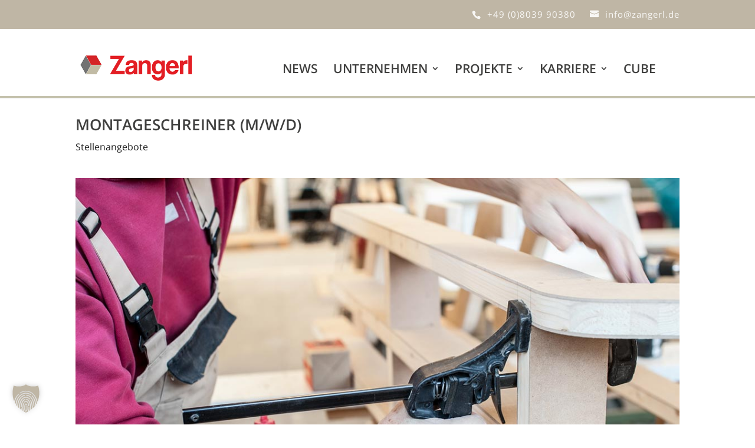

--- FILE ---
content_type: text/css
request_url: https://www.zangerl.de/wp-content/themes/DCTConstruction/style.css?ver=4.27.5
body_size: 23179
content:
/*---------------------------------------------------------------------------------
 Theme Name:   DCTConstruction
 Theme URI:    https://uhcm.de
 Description:  DCTConstruction Theme for Zangerl is a modern designed child theme.
 Author:       UHC Medien    
 Template:     Divi
 Version:      1.0.2
 License:      GNU General Public License v2 or later
 License URI:  http://www.gnu.org/licenses/gpl-2.0.html
*/
/* ================================================== */
@media only screen and (max-width:767px){h1,h2,h3{hyphens:auto}.nohyphens .et_pb_text_inner h1,.nohyphens .et_pb_text_inner h2,.nohyphens .et_pb_text_inner h3{hyphens:none !important}h2{font-size:20px !important}#et-info{padding-top:.3em !important;line-height:1.3em !important}.mobile_nav ul#mobile_menu .current_page_item>a{color:#aaa !important}}.single-project .et_pb_section_5,.single-project .et_pb_section_6{display:none !important}#dct_footer_v3{display:block !important}.fusszeile .anschrift .et_pb_blurb_content .et_pb_blurb_description{font-size:15px !important}@media only screen and (max-width:980px){body.et_fixed_nav.et_secondary_nav_two_panels #main-header{min-height:80px !important}.textfeldunten h2,.dct_hero_v1 .textfeldunten h2{font-size:19px !important}}@media only screen and (min-width:981px){margin-top:-60px}.et_pb_posts article{margin-bottom:100px}:root{--color-1:#c4c1ac;--color-2:#3f3f3e}a{text-decoration:none;color:#777}body{line-height:1.6em !important}h1{font-size:30px;font-weight:600;text-transform:uppercase}
h2{font-size:24px;font-weight:600;text-transform:uppercase}.et_pb_gallery_grid .et_pb_gallery_item h3,.et_pb_gallery_grid .et_pb_gallery_item .et_pb_gallery_title,.et_pb_portfolio_grid .et_pb_portfolio_item h2,.et_pb_portfolio_grid .et_pb_portfolio_item .et_pb_module_header,.et_pb_filterable_portfolio_grid .et_pb_portfolio_item h2,.et_pb_filterable_portfolio_grid .et_pb_portfolio_item .et_pb_module_header{hyphens:auto !important;text-transform:none;font-size:15px !important;font-weight:500}.projektuebersicht .et_pb_gallery_grid .et_pb_gallery_item h3,.projektuebersicht .et_pb_portfolio_grid .et_pb_portfolio_item h2,.projektuebersicht .et_pb_filterable_portfolio_grid .et_pb_portfolio_item h2{hyphens:none !important;font-size:18px !important;font-weight:600 !important;text-transform:uppercase !important}h1,h2,h3,h4,h5,h6{line-height:1.2em}.ueberschriftthema{font-size:30px;font-weight:700;text-transform:uppercase;margin-bottom:15px !important}.project h1{font-size:20px;font-weight:600 !important;text-transform:none}
.project .et_pb_toggle{border:none;background-color:#fff}.project .et_pb_toggle_close .et_pb_toggle_title{color:#3f3f3e;font-weight:700;padding-left:20px}.project .et_pb_toggle_open h5.et_pb_toggle_title{color:#fff}.project .et_pb_accordion .et_pb_toggle_title:before,.project .et_pb_toggle .et_pb_toggle_title:before{right:auto;left:0}.project .et_pb_toggle_close,.project .et_pb_toggle_open{padding:0 !important}.project .stellungnahme{font-weight:600;font-size:22px;line-height:1.3em;padding-bottom:30px !important}.project .stellungnahme .et_pb_text_inner{padding:60px}.project .et_pb_post.project.type-project{margin-bottom:80px}.bgimagezoom{background-size:100%;transition:all 1.2s ease}.bgimagezoom:hover{background-size:110%}.zangerlnews .post-meta{padding-bottom:40px !important}body.admin-bar.et_non_fixed_nav.et_transparent_nav.et_secondary_nav_enabled #main-header,body.admin-bar.et_fixed_nav.et_secondary_nav_enabled #main-header{top:80px !important}.et_fixed_nav #main-header{position:fixed;padding-top:20px}
.parallax_bg_overrely .et_parallax_bg:before{content:"";display:block;height:100%;position:absolute;top:0;left:0;width:100%;background-color:rgba(63,63,62,.6)}.et_pb_bg_layout_light .et_pb_post .post-meta,.et_pb_bg_layout_light .et_pb_portfolio_item .post-meta,.et_pb_bg_layout_light .et_pb_post .post-meta a,.et_pb_bg_layout_light .et_pb_portfolio_item .post-meta a,.et_pb_bg_layout_light .et_pb_post p,.et_pb_bg_layout_light p.et_pb_title_meta_container,.et_pb_bg_layout_light p.et_pb_title_meta_container a{color:#1c1c1c}.dct_header{background-color:#f2f2f2 !important;padding:30px 0}.dct_header .header-content{margin-right:0 !important}.dct_header .header-content .et_pb_module_header{font-weight:700;text-transform:uppercase;text-align:center;color:#1a1a1a !important}.dct_title .et_pb_text_inner h2{text-transform:uppercase;font-weight:600;font-size:24px;letter-spacing:.5px;line-height:24px;padding-bottom:20px;color:#1a1a1a}.dct_title .et_pb_text_inner h2 span{color:#c4c1ac}.dct_title .dct_square_div{width:10px;height:10px;background-color:transparent;border-width:3px;display:inline-block;position:relative;border-style:solid;border-color:#2d3239}
.dct_title .dct_square_div .separator-left,.dct_square_div .right{height:3px}.dct_title .dct_square_div .left{left:-80px}.dct_title .dct_square_div .right{right:-80px}.dct_title .dct_square_div .left,.dct_square_div .right{position:absolute;top:50%;width:70px;height:2px;background-color:#c4c1ac;color:#fff;margin-top:-1px}.dct_title_left .et_pb_text_inner h4{font-weight:600;font-size:18px;line-height:22px;color:#1a1a1a;padding-bottom:5px;text-transform:uppercase}.dct_title_left .et_pb_text_inner h2 span{color:#c4c1ac}.dct_title_left .dct_square_div{width:10px;height:10px;background-color:transparent;border-width:3px;border-style:solid;display:inline-block;position:relative;border-color:#2d3239}.dct_title_left .dct_square_div .right{height:3px}.dct_title_left .dct_square_div .right{right:-80px}.dct_title_left .dct_square_div .right{position:absolute;top:50%;width:70px;height:3px;margin-top:-1px;background-color:#c4c1ac}.et_pb_bg_layout_dark .et_pb_slide_description{text-shadow:1px 1px 4px rgba(0,0,0,.9) !important}
@media only screen and (max-width :480px){.dct_title_v1 .et_pb_text_inner h2{font-size:25px}}.nav li ul{border-top-color:#c4c1ac !important;position:absolute;padding:20px 0}#top-header{background-color:#bfb6a5 !important}#et-info{float:right}#et-info-phone,#et-info-email{letter-spacing:1px}#et-info-email:before{margin-left:20px}#et-info-phone:before{margin-left:8px}.dct_kenburn_top .et_pb_slide .et_parallax_bg{-webkit-animation:dct_kenburn_top 5s cubic-bezier(.39,.575,.565,1) both;animation:dct_kenburn_top 5s cubic-bezier(.39,.575,.565,1) both}@-webkit-keyframes dct_kenburn_top{0%{-webkit-transform:scale(1) translateY(0);transform:scale(1) translateY(0);-webkit-transform-origin:50% 16%;transform-origin:50% 16%}100%{-webkit-transform:scale(1.25) translateY(-15px);transform:scale(1.25) translateY(-15px);-webkit-transform-origin:top;transform-origin:top}}@keyframes dct_kenburn_top{0%{-webkit-transform:scale(1) translateY(0);transform:scale(1) translateY(0);-webkit-transform-origin:50% 16%;transform-origin:50% 16%}
100%{-webkit-transform:scale(1.25) translateY(-15px);transform:scale(1.25) translateY(-15px);-webkit-transform-origin:top;transform-origin:top}}.dct_slider_v1 .et_pb_slider_container_inner .et_pb_slide_description .et_pb_slide_title{font-size:30px;text-transform:uppercase;font-weight:700;color:#3c3950 !important;letter-spacing:0px;margin-bottom:50px}.dct_slider_v1 .et_pb_slide_content h1{font-size:90px;font-weight:700;display:initial;color:#fff !important;text-transform:uppercase;letter-spacing:0px;background-color:#c4c1ac;padding:6px 30px}.dct_slider_v1 .et_pb_slide_content h1:hover{background-color:var(--color-2)}.dct_slider_v1 .et_pb_slide_content h2{font-size:30px;font-weight:700;color:#3c3950;letter-spacing:0px;text-transform:uppercase;margin-top:55px}.dct_slider_v1 .et_pb_button_wrapper .et_pb_button{font-size:19px;line-height:19px;text-transform:uppercase;font-weight:700;color:#fff;background-color:var(--color-2);border-radius:5px;cursor:pointer;border-radius:0;border-width:0}.dct_slider_v1 .et_pb_button_wrapper .et_pb_button:after{display:none}
.dct_slider_v1 .et_pb_button_wrapper .et_pb_button:hover{background-color:#c4c1ac;padding:.3em 1em !important}.dct_slider_v1 .et-pb-arrow-prev:before,.dct_slider_v1 .et-pb-arrow-next:before{background:#c4c1ac;font-size:40px}.dct_slider_v1 .et-pb-arrow-prev:hover:before,.dct_slider_v1 .et-pb-arrow-next:hover:before{background-color:var(--color-2)}@media only screen and (max-width :980px){.dct_slider_v1 .et_pb_slider_container_inner .et_pb_slide_description{padding:10% 0}.dct_slider_v1 .et_pb_slider_container_inner .et_pb_slide_description .et_pb_slide_title{margin-bottom:10px}.dct_slider_v1 .et_pb_slide_content h2{font-size:20px;margin-top:15px;line-height:30px}.dct_slider_v1 .et_pb_button_wrapper .et_pb_button{font-size:18px}}@media only screen and (max-width :480px){.dct_slider_v1 .et_pb_slide_content h1{font-size:19px;padding:15px}}@media only screen and (max-width :980px){.dct_slider_v1 .et_pb_slide_content h1{display:block}}@media only screen and (min-width:481px) and (max-width:980px){.dct_slider_v1 .et_pb_slide_content h1{font-size:50px}
}@media only screen and (min-width:981px) and (max-width:1024px){.dct_slider_v1 .et_pb_slide_content h1{font-size:59px}}@media only screen and (min-width:1024px) and (max-width:1199px){.dct_slider_v1 .et_pb_slide_content h1{font-size:70px}}@media (min-width:981px){.custom_portfolio_grid_2_column .et_pb_grid_item{width:47.25%!important;margin-right:5.5%!important}.custom_portfolio_grid_2_column .et_pb_grid_item:nth-child(3n){margin-right:5.5%!important}.custom_portfolio_grid_2_column .et_pb_grid_item:nth-child(2n){margin-right:0!important}.custom_portfolio_grid_2_column .et_pb_grid_item.et_pb_portfolio_item:nth-child(4n+1){clear:none!important}.custom_portfolio_grid_2_column .et_pb_grid_item.first_in_row{clear:unset}}.dct_intro_v1 .et_pb_text_inner h1{color:var(--color-2);line-height:69px;font-weight:700;letter-spacing:.05em;font-size:50px;text-transform:uppercase}.dct_intro_v1 .et_pb_text_inner h1 span{color:#c4c1ac}.dct_intro_v1 .et_pb_text_inner h4{letter-spacing:.05em;color:#3c3950;line-height:38px;font-size:24px;text-transform:uppercase;font-weight:700}
.dct_intro_v1 .et_pb_text_inner h5{line-height:37px;font-size:18px;font-weight:300;color:#5f727f}.dct_intro_v1 .et_pb_text_inner p{color:#5f727f;line-height:25px;font-weight:400;font-size:15px}.dct_intro_v1 .et_pb_blurb_content .et_pb_blurb_container{padding-left:5px}.dct_intro_v1 .et_pb_blurb_content{max-width:100%}.dct_intro_v1 .et_pb_blurb_content .et_pb_main_blurb_image .et_pb_image_wrap .et-pb-icon{color:#c4c1ac;font-size:25px}.dct_intro_v1 .et_pb_blurb_content .et_pb_blurb_container .et_pb_blurb_description{color:#5f727f;font-weight:400 !important}.dct_intro_v1 .et_pb_blurb{margin-bottom:20px !important}@media only screen and (max-width :480px){.dct_intro_v1 .et_pb_text_inner h1{line-height:30px;font-size:28px;text-align:center}.dct_intro_v1 .et_pb_text_inner h4{line-height:32px;font-size:17px}}#dct_hero_bg_1{background-color:var(--color-2)}#dct_hero_bg_3{background-color:#c4c1ac}#dct_hero_bg_4{background-color:#777}.dct_hero_v1 .et_pb_text_inner h1{color:#fff;line-height:90px;font-size:50px;font-weight:700}
.dct_hero_v1 .et_pb_text_inner h2{color:#fff;letter-spacing:.05em;line-height:38px;font-size:24px;font-weight:700;text-transform:uppercase}.dct_hero_v1 .et_pb_text_inner p{color:#fff;max-width:439px;display:block;font-weight:400}.dct_hero_v1 .et_pb_column_1_2 .et_pb_text_inner p{color:#fff;max-width:100%;display:block;font-weight:400}.dct_hero_v1 .et_pb_button{border-color:#fff;color:#fff;text-transform:uppercase;font-size:15px;border-radius:0;margin-top:40px}.dct_service_v1 .et_pb_blurb_content{max-width:100%}.dct_service_v1 .et_pb_blurb_content .et_pb_main_blurb_image .et_pb_image_wrap .et-pb-icon{color:#c4c1ac}.dct_service_v1:hover .et_pb_blurb_content .et_pb_main_blurb_image .et_pb_image_wrap .et-pb-icon{color:var(--color-2)}.dct_service_v1 .et_pb_blurb_content .et_pb_blurb_container .et_pb_blurb_description{color:#5f727f;line-height:25px;font-size:16px;font-weight:400}.dct_service_v1 .et_pb_blurb_content .et_pb_blurb_container .et_pb_module_header{color:var(--color-2);font-size:19px;letter-spacing:.05em;text-transform:uppercase;line-height:38px;font-weight:700}
.dct_service_v1:hover .et_pb_blurb_content .et_pb_blurb_container .et_pb_module_header{color:#c4c1ac}.dct_service_title{padding:10px;border:1px solid #ddd;background:#1a1a1a;font-weight:600;line-height:24px;margin-bottom:10px;text-transform:uppercase;color:#fff}.dct_service_list{list-style:none;margin:0}.dct_service_list li{display:block;border:1px solid #ddd}.dct_service_list li a{color:#fff !important;padding:10px;text-transform:uppercase;background:#c4c1ac;display:block}.dct_sidebar{border-right:none}#dct_about_bg .dct_title_left .dct_square_div{border-color:#fff}.about_us_v1 .et_pb_text_inner h2{color:#fff;letter-spacing:.05em;line-height:53px;font-size:36px;font-weight:700;text-transform:uppercase}.about_us_v1 .et_pb_text_inner p{color:#fff;line-height:25px;font-weight:400;font-size:12px;margin-top:25px}.about_us_v1 .et_pb_toggle_open{background-color:transparent}.about_us_v1 .et_pb_toggle_title{color:#c4c1ac !important}.about_us_v1 .et_pb_toggle_close h5,.about_us_v1 .et_pb_toggle_title:before{color:#c4c1ac!important;font-weight:600}
.about_us_v1{border-radius:6px;background-color:#fff;padding:1.2vw 2vw 1.3vw}.about_us_v1 .et_pb_toggle_close h5{font-size:16px;line-height:25px;font-weight:400;letter-spacing:.05em;text-transform:uppercase;color:#fff !important}.about_us_v1 .et_pb_toggle_content p{color:#fff;line-height:25px;font-weight:400}.about_us_v1 .et_pb_toggle_close{background:0,0}.about_us_v1 .et_pb_toggle_open h5{text-transform:uppercase;letter-spacing:.05em;line-height:25px;font-weight:700}.about_us_v1 .et_pb_toggle_close h5:before{content:"\e04e" !important;font-family:ETmodules!important}.about_us_v1 .et_pb_toggle_open h5:before{content:"\e04c" !important;display:block!important;margin-top:-16px;color:var(--color-2)!important;font-family:ETmodules!important}.about_us_v1 .et_pb_counter_title{line-height:2.6em;color:#fff !important;text-transform:uppercase;font-weight:600;font-size:15px;letter-spacing:.05em}.about_us_v1 .et_pb_counter_amount{line-height:.7em;background-color:#c4c1ac !important}
.dct_why_us_v1 .et_pb_blurb{margin-bottom:7.82%}.dct_why_us_v1 .et_pb_blurb_content{max-width:100%}.dct_why_us_v1 .et_pb_blurb_content .et_pb_main_blurb_image .et_pb_image_wrap .et-pb-icon{color:#c4c1ac;font-size:30px}.dct_why_us_v1 .et_pb_blurb_content .et_pb_blurb_container .et_pb_module_header{color:var(--color-2);font-size:16px;letter-spacing:.05em;text-transform:uppercase;line-height:38px;font-weight:700}.dct_why_us_v1 .et_pb_blurb_content .et_pb_blurb_container .et_pb_blurb_description{color:#5f727f;line-height:25px;font-size:16px;font-weight:300}.dct_portfolio_v1 .et_pb_portfolio_item .et_overlay{background:rgba(0,0,0,.7);transform:scale(0);transition:all .5s ease-in-out 0s}.dct_portfolio_v1 .et_pb_portfolio_item:hover .et_overlay{transform:scale(1)}.dct_portfolio_v1 .et_pb_portfolio_item .et_overlay:before{display:none}.dct_portfolio_v1 .et_pb_portfolio_filters ul.clearfix{max-width:1260px;margin:auto!important}.dct_portfolio_v1 .et_pb_portfolio_item{position:relative}.dct_portfolio_v1 .et_pb_portfolio_item .et_portfolio_image{width:100%;height:auto}
.dct_portfolio_v1 .et_pb_portfolio_item .post-meta{color:#fff;margin-top:10px}.dct_portfolio_v1 .et-pb-arrow-prev:before,.dct_portfolio_v1 .et-pb-arrow-next:before{background:#c4c1ac;color:#fff}.dct_portfolio_v1 .et-pb-arrow-prev,.dct_portfolio_v1 .et-pb-arrow-next{font-size:35px}.dct_portfolio_v1 .et_pb_portfolio_item .et_pb_module_header{transform:scale(0);z-index:1;color:#fff;text-transform:uppercase;z-index:9;color:#c4c1ac;font-weight:600;transition:all .5s ease-in-out 0s}.dct_portfolio_v1 .et_pb_portfolio_item:hover .et_pb_module_header{transform:scale(1)}@media only screen and (max-width:990px){.dct_portfolio_v1{margin-bottom:20px}}.dct_cta_bg_1{background-color:var(--color-2)}.dct_cta_bg_2{background-color:#c4c1ac}.dct_cta_bg_1 .et_pb_text_inner h3{text-align:right;float:right;letter-spacing:.05em;color:#fff;line-height:42px;font-size:28px;text-transform:uppercase;font-weight:400}.dct_cta_bg_1 .et_pb_text_inner h3 span{font-weight:700}.dct_cta_bg_2 .et_pb_button{color:#fff;border-color:#fff;font-weight:700;margin-top:20px}
.dct_cta_bg_2 .et_pb_button:hover{background-color:var(--color-2) !important}@media only screen and (max-width :480px){.dct_cta_bg_1 .et_pb_text_inner h3{line-height:35px;font-size:25px}}@media only screen and (max-width :980px){.dct_cta_bg_1 .et_pb_text_inner h3{text-align:center;float:none}}.dct_cta_bg_2 .et_pb_button{margin-top:10px;margin-bottom:10px}}@media only screen and (max-width :980px){.dct_cta_bg_2 .et_pb_button_wrapper{text-align:center}}#dct_pricing_bg .dct_title .dct_square_div{border-color:#fff}.dct_pricing_v1 .et_pb_pricing_table_wrap .et_pb_pricing_table{padding:30px 0;text-align:center;position:relative}.dct_pricing_v1 .et_pb_pricing_table_wrap .et_pb_pricing_table .et_pb_pricing_content_top .et_pb_et_price .et_pb_dollar_sign{font-size:30px;color:#fff;font-weight:600;margin-left:-5px !important;top:29px}.dct_pricing_v1 .et_pb_pricing_table_wrap .et_pb_pricing_table .et_pb_pricing_content_top .et_pb_et_price .et_pb_sum{font-size:70px;color:#fff;font-weight:600;position:relative;left:12px}
.dct_pricing_v1 .et_pb_pricing_table_wrap .et_pb_pricing_table .et_pb_pricing_content_top .et_pb_et_price .et_pb_frequency{color:#fff;font-weight:500;position:relative;text-transform:lowercase;left:13px}.dct_pricing_v1 .et_pb_pricing_table_wrap .et_pb_pricing_table .et_pb_pricing_content .et_pb_pricing li span:before{content:none}.dct_pricing_v1 .et_pb_pricing_table_wrap .et_pb_pricing_table .et_pb_pricing_content_top{padding-bottom:0;border-bottom:none}.dct_pricing_v1 .et_pb_pricing_table_wrap .et_pb_pricing_table:hover{background:#f7fcfb}.dct_pricing_v1 .et_pb_pricing_table_wrap .et_pb_pricing_table:before,.dct_pricing_v1 .et_pb_pricing_table_wrap .et_pb_pricing_table:after{content:"";display:block;width:100%;height:70px;border:2px solid #c4c1ac;position:absolute;left:-2px;transition:all .3s ease 0s}.dct_pricing_v1 .et_pb_pricing_table_wrap .et_pb_pricing_table:before{top:0;border-bottom:none}.dct_pricing_v1 .et_pb_pricing_table_wrap .et_pb_pricing_table:after{bottom:0;border-top:none}
.dct_pricing_v1 .et_pb_pricing_table_wrap .et_pb_pricing_table:hover:before,.dct_pricing_v1 .et_pb_pricing_table_wrap .et_pb_pricing_table:hover:after{height:50%}.dct_pricing_v1 .et_pb_pricing_table_wrap .et_pb_pricing_table .et_pb_pricing_heading{background:0,0}.dct_pricing_v1 .et_pb_pricing_table_wrap .et_pb_pricing_table .et_pb_pricing_heading .et_pb_pricing_title{font-size:30px;font-weight:700;color:#333;text-transform:uppercase}.dct_pricing_v1 .et_pb_pricing_table_wrap .et_pb_pricing_table .et_pb_pricing_content_top{padding:20px 0;background:#c4c1ac;font-size:40px;color:#fff;margin-bottom:20px}.dct_pricing_v1 .et_pb_pricing_table_wrap .et_pb_pricing_table .et_pb_pricing_content{list-style:none;padding:0;margin:0 0 20px}.dct_pricing_v1 .et_pb_pricing_table_wrap .et_pb_pricing_table .et_pb_pricing_content li{color:#333;text-align:center;padding:10px;line-height:40px}.dct_pricing_v1 .et_pb_pricing_table_wrap .et_pb_pricing_table .et_pb_button_wrapper .et_pb_button{border:none;color:#333;font-size:15px}
.dct_pricing_v1 .et_pb_pricing_table_wrap .et_pb_pricing_table .et_pb_button_wrapper:hover{cursor:pointer}.dct_pricing_v1 .et_pb_pricing_table_wrap .et_pb_pricing_table .et_pb_button_wrapper{display:inline-block;padding:0;text-transform:uppercase;z-index:1;position:relative;transition:all .3s ease 0s}.dct_pricing_v1 .et_pb_pricing_table_wrap .et_pb_pricing_table .et_pb_button_wrapper:before,.dct_pricing_v1 .et_pb_pricing_table_wrap .et_pb_pricing_table .et_pb_button_wrapper:after{content:"";display:block;width:100%;height:10px;border:2px solid #c4c1ac;position:absolute;left:0;z-index:2;transition:all .3s ease 0s}.dct_pricing_v1 .et_pb_pricing_table_wrap .et_pb_pricing_table .et_pb_button_wrapper:before{top:0;border-bottom:none}.dct_pricing_v1 .et_pb_pricing_table_wrap .et_pb_pricing_table .et_pb_button_wrapper:after{bottom:0;border-top:none}.dct_pricing_v1 .et_pb_pricing_table_wrap .et_pb_pricing_table .et_pb_pricing_content li:nth-child(2n){background:#ddd}.dct_pricing_v1 .et_pb_pricing_table_wrap .et_pb_pricing_table .et_pb_button_wrapper:hover:before,.dct_pricing_v1 .et_pb_pricing_table_wrap .et_pb_pricing_table .et_pb_button_wrapper:hover:after{height:50%}
.dct_pricing_v1 .et_pb_pricing_table_wrap .et_pb_pricing_table .et_pb_pricing_content li:before{content:"\39";font-family:ETmodules !important;color:#c4c1ac;text-align:center;padding-right:5px;font-weight:900}@media only screen and (max-width:980px){.dct_pricing_v1 .et_pb_pricing_table_wrap .et_pb_pricing_table{max-width:450px !important;margin:0 auto !important}}.et_pb_contact_field_0 .et_pb_contact_form_label{font-size:16px;font-weight:600}.et_pb_contact_field_0 .et_pb_contact_form_label{display:none;padding-bottom:15px}.divi-simple-file-name{font-size:13px;font-weight:400}.et_pb_contact_field_0 .upload-label:hover{color:#777 !important}.divi-simple-upload-button{background-color:#fff !important;color:#3f3f3e !important}.divi-simple-upload-button:hover:after{opacity:0}.et_pb_contact_form_container.et_pb_module .et_pb_contact_submit{color:#fff !important;border-width:0 !important;font-size:17px;font-weight:600 !important;background-color:#c31924 !important;padding-right:60px !important;padding-left:60px !important}
.dct_team_v1{text-align:center;margin-bottom:100px;z-index:1;position:relative}.dct_team_v1 .et_pb_team_member_image{border-radius:50%;overflow:hidden;width:100%;max-width:100%;position:relative}.dct_team_v1 .et_pb_team_member_image:after{content:"";width:100%;height:100%;border-radius:50%;background:rgba(0,0,0,.7);opacity:0;position:absolute;top:0;left:0;transition:all .5s ease 0s}.dct_team_v1:hover .et_pb_team_member_image:after{opacity:1}.dct_team_v1 .et_pb_team_member_image img{width:100%;height:auto}.dct_team_v1 .et_pb_team_member_description .et_pb_member_social_links{width:100%;padding:0;margin:0;list-style:none;opacity:0;position:absolute;top:-300%;left:0;z-index:1;transition:all .5s ease 0s}.dct_team_v1:hover .et_pb_team_member_description .et_pb_member_social_links{opacity:1}.dct_team_v1 .et_pb_team_member_description .et_pb_member_social_links li{margin-right:5px}.dct_team_v1 .et_pb_team_member_description .et_pb_member_social_links li a{display:block;width:40px;height:40px;line-height:40px;border-radius:50%;border:1px solid #fff;font-size:15px;color:#fff;margin-right:10px;transition:all .5s ease 0s}
.dct_team_v1 .et_pb_team_member_description .et_pb_member_social_links li a:hover{background:#c4c1ac;color:#fff}.dct_team_v1 .et_pb_team_member_description .et_pb_module_header{font-size:20px;font-weight:600;text-transform:uppercase;color:#c4c1ac;margin:0 0 5px;transition:all .5s ease 0s}.dct_team_v1:hover .et_pb_team_member_description .et_pb_module_header{color:var(--color-2)}.dct_team_v1 .et_pb_team_member_description .et_pb_member_position{display:block;font-size:14px;color:#464646}@media only screen and (max-width :980px){.dct_team_v1{max-width:450px;margin:0 auto}}@media only screen and (min-width:768px) and (max-width:980px){.dct_team_v1 .et_pb_team_member_description .et_pb_member_social_links{position:relative;top:-300px}.dct_team_v1 .et_pb_team_member_description{display:block}.dct_team_v1 .et_pb_team_member_image{margin-bottom:20px}}.dct_testi_sec_v1{background:#c4c1ac}.dct_testi_v1 .et_pb_slide .et_pb_slider_container_inner .et_pb_slide_image{margin:0 !important}.dct_testi_v1 .et_pb_slide .et_pb_slider_container_inner .et_pb_slide_image img{width:100px;height:auto;border-radius:50%}
.dct_testi_v1 .et_pb_slide .et_pb_slide_description{padding:5% 8%;text-shadow:none}.dct_testi_v1 .et_pb_slide .et_pb_slider_container_inner .et_pb_slide_description .et_pb_slide_title{font-weight:700;color:#c4c1ac !important;padding-bottom:0}.dct_testi_v1 .et_pb_slide .et_pb_slider_container_inner .et_pb_slide_description .et_pb_slide_content strong{line-height:20px;text-align:center;font-weight:300;font-size:10px}.dct_testi_v1 .et-pb-controllers{bottom:0}.dct_testi_v1 .et-pb-arrow-next:before,.dct_testi_v1 .et-pb-arrow-prev:before{background:#c4c1ac;font-size:35px}@media only screen and (max-width :980px){.dct_testi_v1 .et_pb_slide_with_image .et_pb_slide_description{float:none}}#dct_testi_v2_bg .dct_title .dct_square_div{border-color:#fff}.dct_testi_v2{margin:10px 0 75px!important;position:relative;padding:20px;background-color:rgba(0,0,0)!important;box-shadow:0 0 0 4px rgba(0,0,0,.5)}.dct_testi_v2:hover{box-shadow:0 0 0 2px rgba(0,0,0,.1) inset,0 0 20px 5px rgba(255,255,255,.8)}.dct_testi_v2 .et_pb_testimonial_description{font-size:15px!important;color:#fff;margin-bottom:0;text-align:justify}
.dct_testi_v2 .et_pb_testimonial_description p{padding-bottom:0}.dct_testi_v2 .et_pb_testimonial_portrait{padding:10px 30px;position:absolute;bottom:-75px;right:20px;border:4px solid #fff;-webkit-transition:background .2s,color .2s;-moz-transition:background .2s,color .2s;transition:background .2s,color .2s}.dct_testi_v2:hover .et_pb_testimonial_portrait{border-color:#c4c1ac}.dct_testi_v2 .et_pb_testimonial_portrait:after{top:-8px;left:-8px;padding:8px;z-index:-1;opacity:0}.dct_testi_v2:before{position:absolute;top:-15px;left:10%;background:#c4c1ac;font-size:25px;border-radius:0;content:"\07b";color:#fff!important;-webkit-transition:all .3s ease;-moz-transition:all .3s ease;-ms-transition:all .3s ease;-o-transition:all .3s ease;transition:all .3s ease;box-shadow:0 0 0 2px rgba(0,0,0,.1) inset,0 0 5px 1px rgba(0,0,0,.8)}.dct_testi_v2:hover:before{box-shadow:none}.dct_testi_v2 .et_pb_testimonial_author{font-size:16px;font-weight:600;margin:20px 0 0;text-transform:uppercase;color:#c4c1ac!important;display:block}
.dct_testi_v2 .et_pb_testimonial_meta{display:block;font-size:12px;font-style:italic;margin-top:10px}@media only screen and (max-width:480px){.dct_testi_v2{text-align:center;margin-bottom:0}}@media only screen and (min-width:768px) and (max-width:980px){.dct_testi_v2 .et_pb_testimonial_portrait{float:none;margin-right:auto}.dct_testi_v2 .et_pb_testimonial_description{margin-left:0!important}}#dct_blog_bg .dct_title .dct_square_div{border-color:#fff}.dct_blog_v1 .et_pb_post{border:none;padding:0}.dct_blog_v1 .et_pb_post .post-meta a{color:#c4c1ac!important}.dct_blog_v1 .et_pb_post .post-meta{color:#c4c1ac;text-align:center}.dct_blog_v1 .et_pb_post .entry-featured-image-url{text-align:center;overflow:hidden;position:relative;margin-bottom:0}.dct_blog_v1 .et_pb_post .entry-featured-image-url:after{position:absolute;top:0;left:0;width:100%;height:100%;content:"";background:rgba(7,33,29,.85);transform:scaleX(0);transition:.5s ease}.dct_blog_v1 .et_pb_post .post-content{text-align:center}
.dct_blog_v1 .et_pb_post .post-content p{font-weight:400;text-align:center;margin-top:20px;margin-bottom:20px}.dct_blog_v1 .et_pb_post:hover .entry-featured-image-url:after{transform:scaleY(1);transition:.5s ease}.dct_blog_v1 .et_pb_post .entry-featured-image-url img{width:100%;height:auto;transition:all .5s ease 0s}.dct_blog_v1 .et_pb_post:hover .entry-featured-image-url img{transform:scale(1.3)}.dct_blog_v1 .et_pb_post .entry-title{text-transform:uppercase;font-weight:600;font-size:14px;background:#c4c1ac;padding:20px;position:relative;text-align:center;width:100%;color:#fff}.dct_blog_v1 .et_pb_post .more-link{padding:10px;color:#fff;text-transform:uppercase;font-size:14px;background:var(--color-2)}.dct_blog_v1 .et_pb_post:hover .more-link{border-color:#c4c1ac;background-color:#c4c1ac}.dct_blog_v1 .et_pb_post .post-meta .published{width:100px;background:var(--color-2);text-align:center;text-transform:uppercase;position:absolute;top:0;z-index:99;color:#fff;display:block;font-weight:400;font-size:12px}
.dct_blog_v1 .et_pb_post .et_pb_image_container{margin:0;margin-top:-20px}.newsheadline h1{color:#3f3f3e !important}.newsheadline .et_pb_fullwidth_header_subhead{color:#1c1c1c !important}#blog h2{top:32px}.et_pb_image_container img,.et_pb_post a img{margin-top:-22px}.et_pb_post_title .et_pb_title_featured_container{margin-top:40px}.blogteaser .post-content .more-link{text-align:left;color:#3f3f3e;border:1px solid #3f3f3e;width:160px;padding:3px 15px;margin-top:8px}a.more-link{border:1px solid #3f3f3e;width:180px;padding:3px 8px;text-align:center !important;text-transform:uppercase;font-size:15px;color:#3f3f3e !important}.single .post{padding-bottom:0 !important}.single-post .et_pb_post{margin-bottom:0 !important}@media (min-width:767px){.entry-featured-image-url{width:30%;float:right;margin-bottom:0 !important;margin-left:80px}.single-post.entry-title,.post-meta,.post-content{width:70%;float:none;padding-right:30px}.single-post.entry-title,.post-meta,.post-content a{text-align:right}.newsslider .et_pb_slide{min-height:400px}
}@media only screen and (max-width :980px){.dct_blog_sec .dct_title_v1 .et_pb_text_inner h1{font-size:35px;line-height:38px}}.dct_blog_detail .et_pb_post{margin-bottom:20px}.dct_blog_detail .et_pb_post .post-meta .published{background:#c4c1ac;padding:10px;color:#1a1a1a;position:absolute;top:0}.dct_blog_detail .et_pb_post .entry-title{text-transform:uppercase;font-weight:600}.dct_blog_detail .et_pb_testimonial{padding:10px 20px 10px 80px}.dct_blog_detail .et_pb_testimonial:before{top:0;left:18px;font-size:45px;content:"\7b";background:#c4c1ac;color:#1a1a1a;border-radius:0}.dct_blog_detail .et_pb_testimonial_description .et_pb_testimonial_description_inner{font-size:18px;font-style:italic;color:#555;font-family:'Crete Round',serif;margin:40px 0;line-height:30px;position:relative}.dct_blog_detail .et_pb_social_media_follow li a.icon{background-color:transparent !important;border:1px solid rgba(0,0,0,.2);border-radius:0}.dct_blog_detail .et_pb_social_media_follow li a.icon:before{color:#777}
.dct_blog_detail .et_pb_social_media_follow li a.icon:hover{background-color:#c4c1ac !important}.dct_blog_detail .et_contact_bottom_container{width:100%;float:none;padding-left:3%}.dct_blog_detail .et_contact_bottom_container .et_pb_button{width:100%;margin-left:0 !important;text-transform:uppercase;background:#c4c1ac;border-color:#c4c1ac;color:#333;font-size:15px}.dct_tab,.dct_tab .et_pb_tabs_controls:after{border:none}.dct_tab .et_pb_tabs_controls li{border-right:none;margin-right:10px}.dct_tab .et_pb_tabs_controls{border:none;background-color:transparent;margin-bottom:10px}.dct_tab.dct-custom-tabs.tabs-on-left ul li a,.dct_tab.dct-custom-tabs.tabs-on-right ul li a{min-width:150px;margin-bottom:10px}.dct_tab.dct-custom-tabs.tabs-on-bottom ul li{margin-top:15px}.dct_tab.dct-custom-tabs.tabs-on-right ul li{margin-left:15px}.dct_tab .et_pb_tabs_controls li a{background:#c4c1ac;font-size:17px;font-weight:600;color:#1a1a1a !important;text-transform:uppercase;border:none;border-top:3px solid #c4c1ac;border-bottom:3px solid #c4c1ac;border-radius:0;overflow:hidden;position:relative;transition:all .3s ease 0s}
.dct_tab .et_pb_tabs_controls li a:hover,.dct_tab .et_pb_tabs_controls li.et_pb_tab_active a{border:none;border-top:3px solid #c4c1ac;border-bottom:3px solid #c4c1ac;background:#fff;color:#c4c1ac!important}.dct_tab .et_pb_tabs_controls li a:before{content:"";border-top:15px solid #c4c1ac;border-right:15px solid transparent;border-bottom:15px solid transparent;position:absolute;top:0;left:-50%;transition:all .3s ease 0s}.dct_tab .et_pb_tabs_controls li a:hover:before,.dct_tab .et_pb_tabs_controls li.et_pb_tab_active a:before{left:0}.dct_tab .et_pb_tabs_controls li a:after{content:"";border-bottom:15px solid #c4c1ac;border-left:15px solid transparent;border-top:15px solid transparent;position:absolute;bottom:0;right:-50%;transition:all .3s ease 0s}.dct_tab .et_pb_tabs_controls li a:hover:after,.dct_tab .et_pb_tabs_controls li.et_pb_tab_active a:after{right:0}.dct_tab .et_pb_all_tabs{background-color:transparent;border-top:3px solid #384d48;border-bottom:3px solid #384d48;height:100%;color:#384d48;line-height:25px;position:relative}
.dct_tab .et_pb_all_tabs:before{content:"";border-top:25px solid #384d48;border-right:25px solid transparent;border-bottom:25px solid transparent;position:absolute;top:0;left:0}.dct_tab .et_pb_all_tabs:after{content:"";border-bottom:25px solid #384d48;border-left:25px solid transparent;border-top:25px solid transparent;position:absolute;bottom:0;right:0}.dct_tab .et_pb_all_tabs .et_pb_tab .et_pb_tab_content{text-align:justify}#tab_top_bg .dct_tab .et_pb_all_tabs{border-top-color:#fff;border-bottom-color:#fff;color:#fff}#tab_top_bg .dct_tab .et_pb_all_tabs:before{border-top-color:#fff}#tab_top_bg .dct_tab .et_pb_all_tabs:after{border-bottom-color:#fff}#tab_top_bg .dct_tab .et_pb_tabs_controls li.et_pb_tab_active{background-color:transparent !important}#tab_top_bg .dct_tab .et_pb_tabs_controls li.et_pb_tab_active a{background-color:transparent !important;color:#fff !important}#tab_top_bg .dct_title_left .dct_square_div{border-color:#fff}.dct_tab.dct-custom-tabs.tabs-on-right.text-right{flex-direction:row-reverse}
.dct_tab.dct-custom-tabs.tabs-on-bottom,.dct-custom-tabs.tabs-on-left ul,.dct_tab.dct-custom-tabs.tabs-on-right ul,.dct-custom-tabs.tabs-on-top{display:flex}.dct_tab.dct-custom-tabs.tabs-on-bottom ul,.dct-custom-tabs.tabs-on-left,.dct-custom-tabs.tabs-on-right,.dct-custom-tabs.tabs-on-top ul{display:inline-flex}.dct_tab.dct-custom-tabs .et_pb_tabs_controls li{height:unset}.dct_tab.dct-custom-tabs.tabs-on-bottom{flex-direction:column-reverse}.dct_tab.dct-custom-tabs.tabs-on-bottom.align-center:not(.tabs-on-left):not(.tabs-on-right) ul{justify-content:center;flex-wrap:wrap-reverse}.dct_tab.dct-custom-tabs ul{flex-wrap:wrap;align-items:stretch}.dct_tab.dct-custom-tabs ul li{border:0;display:flex;flex-direction:column;align-content:center;height:auto}@media only screen and (max-width :980px){.dct_tab .et_pb_tabs_controls li{float:left;border-bottom:none!important}}@media only screen and (max-width:479px){.dct_tab .et_pb_tabs_controls li{width:100%;text-align:center;padding:0}}@media only screen and (max-width :980px){.dct-custom-tabs.tabs-on-left,.dct-custom-tabs.tabs-on-right,.dct-custom-tabs.tabs-on-top ul{display:block}
.dct_tab .et_pb_tabs_controls li{border-bottom:none!important;display:grid;float:none;text-align:center;margin-bottom:10px;margin-right:0}.dct_tab .et_pb_tabs_controls li a{margin-right:0}.dct_tab.dct-custom-tabs.tabs-on-left ul li a{text-align:left}.dct_tab .et_pb_tab{padding:25px 0;text-align:justify}.dct_tab.dct-custom-tabs.tabs-on-left ul li{width:100%;text-align:left}.dct_tab.dct-custom-tabs.tabs-on-right ul li{width:100%;margin-left:0}.dct_tab.dct-custom-tabs.tabs-on-right ul li a{text-align:right}.dct_tab.dct-custom-tabs.tabs-on-bottom ul li{margin-bottom:0;width:100%;text-align:center}.dct_tab .et_pb_tabs_controls .et_pb_tab_active{display:grid;float:none}}.et_pb_scroll_top:before{content:'nach oben' !important}.buttonpfeillinks:before{transition:all .3s ease 0ms}.buttonpfeillinks:before{margin-top:-5px !important}.buttonpfeillinks:before{font-size:32px !important}.buttonpfeillinks:hover:before{font-size:32px !important;margin-left:.3em;right:auto;margin-left:-1.3em;opacity:1;top:10px;}
.et_pb_section #Boxbuttonlinks .et_pb_button_2:hover:before,.et_pb_section #Boxbuttonlinks .et_pb_button_3:hover:before{line-height:1em !important;font-size:32px !important;margin-left:-1.05em !important}#main-footer{background-color:#777}#et-footer-nav .container{text-align:left}.realisierung a:before{content:"\6c";position:relative;font-family:'ETmodules';padding-right:4px;border:none}.realisierung a{margin-top:16px}.realisierung a:hover{color:#c7c7c7 !important}.realisierung{float:right;margin:0 0 0 25px !important}.realisierung a{color:#adadad !important;float:right;font-size:13px;font-weight:400 !important}.realisierung .fa{font-size:14px}#dct_footer_v1 .et_pb_text_inner h4{text-transform:uppercase;color:#fff;padding-bottom:15px;position:relative;margin-bottom:40px;font-weight:600;font-size:18px;line-height:22px}#dct_footer_v1 .et_pb_text_inner h4:before{content:"";position:absolute;bottom:-15px;left:0;display:inline-block;width:5px;height:5px;border:3px solid #fff;margin-bottom:10px}
#dct_footer_v1 .et_pb_text_inner h4:after{background-color:#c4c1ac;content:"";position:absolute;bottom:-10px;left:18px;height:3px;margin:0;width:70px;margin:10px 0}#dct_footer_v1 .footer-menu .et_pb_text_inner ul{position:relative;padding:0;border-left:1px solid #9c9c9c;text-align:left}#dct_footer_v1 .footer-menu .et_pb_text_inner ul{list-style-type:none;font-size:15px;line-height:28px;color:#4c4c4c;text-align:left}#dct_footer_v1 .footer-menu .et_pb_text_inner ul li a{display:block;position:relative;padding:0 0 5px 50px;line-height:35px;font-size:13px;cursor:pointer;outline:none;transition:all .5s;color:#999}#dct_footer_v1 .footer-menu .et_pb_text_inner ul li a:before{content:"";position:absolute;width:20px;height:1px;left:0;top:13px;background:#9c9c9c}#dct_footer_v1 .footer-menu .et_pb_text_inner ul li.dct_phone:before{color:#c4c1ac;content:"\e090";font-family:ETmodules !important;position:absolute;left:25px}#dct_footer_v1 .footer-menu .et_pb_text_inner ul li.dct_email:before{color:#c4c1ac;content:"\e076";font-family:ETmodules !important;position:absolute;left:25px}
#dct_footer_v1 .footer-menu .et_pb_text_inner ul li.dct_address:before{color:#c4c1ac;content:"\e074";font-family:ETmodules !important;position:absolute;left:25px}#dct_footer_v1 .footer-menu .et_pb_text_inner ul li.dct_fax:before{color:#c4c1ac;content:"\e0fa";font-family:ETmodules !important;position:absolute;left:25px}#dct_footer_v1 .footer-menu .et_pb_text_inner ul li.dct_arrow:before{color:#c4c1ac;content:"\45";font-family:ETmodules !important;position:absolute;left:14px;font-size:18px}#dct_footer_v1 .footer-menu .et_pb_text_inner ul li.dct_address a{line-height:25px}#dct_footer_v2 .footer-menu .et_pb_text_inner ul{position:relative;padding:0;border-left:1px solid #9c9c9c;text-align:left}#dct_footer_v2 .footer-menu .et_pb_text_inner ul{list-style-type:none;font-size:15px;line-height:28px;color:#4c4c4c;text-align:left}#dct_footer_v2 .footer-menu .et_pb_text_inner ul li a{display:block;position:relative;padding:0 0 5px 30px;line-height:35px;font-size:13px;cursor:pointer;outline:none;transition:all .5s;color:#696969}
#dct_footer_v2 .footer-menu .et_pb_text_inner ul li a:before{content:"";position:absolute;width:20px;height:1px;left:0;top:13px;background:#9c9c9c}#dct_footer_v2 .footer-box{box-shadow:0px 0 2px 0 rgba(0,0,0,.1),0 0 0px 0 rgba(0,0,0,.1),0 2px 2px 0 rgba(0,0,0,.18);background:#fff;border-radius:3px;padding:10px 15px;overflow:hidden}#dct_footer_v2 .et_pb_text_inner h4{font-weight:900;color:#2d2d2d;text-transform:uppercase;font-size:18px;line-height:1.1}#dct_footer_v2 .footer-box .et_pb_text_inner ul{list-style-type:none;text-align:left;padding:0}#dct_footer_v2 .footer-box .et_pb_text_inner ul li{white-space:nowrap;font-weight:500;position:relative;line-height:40px}#dct_footer_v2 .footer-box .et_pb_text_inner ul li a{font-weight:600;color:#4c4c4c;font-size:13px}#dct_footer_v2 .footer-box .et_pb_text_inner ul li a:before{content:"\5c";font-family:ETmodules !important;color:#c4c1ac;padding-right:10px;font-size:20px}#dct_footer_v2 .dct_social li a{background-color:#c4c1ac !important}
#dct_footer_v2 .dct_social li a{height:40px;width:40px;border-radius:25px}#dct_footer_v2 .dct_social li a:before{color:#666;width:40px;height:40px;line-height:40px}#dct_footer_v2 .dct_social li a:hover{background-color:#000 !important;color:#fff}#dct_footer_v2 .dct_social li a:hover:before{color:#c4c1ac !important}@media only screen and (max-width :480px){#dct_footer_v2 .footer-box .et_pb_text_inner ul li a{font-size:12px}#dct_footer_v2 .footer-box{padding:0}}#dct_footer_v3 .et_pb_text_inner h4{text-transform:uppercase;color:#fff;padding-bottom:15px;position:relative;margin-bottom:30px;font-weight:600;font-size:18px;line-height:22px}#dct_footer_v3 .et_pb_text_inner h4:before{content:"";position:absolute;bottom:-15px;left:0;display:inline-block;width:5px;height:5px;border:3px solid #fff;margin-bottom:10px}#dct_footer_v3 .et_pb_text_inner h4:after{background-color:#c4c1ac;content:"";position:absolute;bottom:-10px;left:18px;height:3px;margin:0;width:70px;margin:10px 0}
#dct_footer_v3 .et_pb_text_inner ul li{border-bottom:1px dashed #ddd;margin-bottom:5px;padding-bottom:5px}#dct_footer_v3 .et_pb_text_inner ul{list-style:outside none none;margin-top:0;padding-left:0}#dct_footer_v3 .et_pb_text_inner ul li{margin:5px 0}#dct_footer_v3 .et_pb_text_inner ul li:before{border:none;color:#ddd;content:"\45";display:inline-block;font-family:ETmodules !important;font-size:15px;margin-right:10px;padding:0}#dct_footer_v3 .et_pb_text_inner ul li:hover:before{background:0 0;border-color:transparent}#dct_footer_v3 .et_pb_text_inner ul li a{font-size:13px;text-decoration:none;color:#fff !important;-webkit-transition:all .3s ease-in;-o-transition:all .3s ease-in;transition:all .3s ease-in}#dct_footer_v3 .dct_email .et_pb_newsletter_button_wrap{position:absolute;top:0;right:0;z-index:99999999999999}#dct_footer_v3 .dct_email .et_pb_newsletter_button_wrap .et_pb_newsletter_button{border:none;padding:0}#dct_footer_v3 .dct_email .et_pb_newsletter_button_wrap .et_pb_newsletter_button .et_pb_newsletter_button_text{text-transform:uppercase;font-size:15px;display:none}
#dct_footer_v3 .dct_email{margin-bottom:5.174%}#dct_footer_v3 .dct_email .et_pb_button:after{background:#c4c1ac;opacity:1;right:0;padding:7.4px;font-size:32px}#dct_footer_v3 #et_pb_signup_email{border-radius:0}#dct_footer_v3 .et_pb_newsletter_description{margin-bottom:0}#dct_footer_v3 .entry-title{color:#fff;text-transform:capitalize;font-size:15px}#dct_footer_v3 .et_pb_post{margin-bottom:20px}#dct_footer_v3 .post-content{display:none}#dct_footer_v3 .et_pb_post .post-meta{font-size:12px;color:#999}#dct_footer_v3 .et_pb_post .post-meta a{color:#c4c1ac}#dct_footer_v3 .dct_social li a{background-color:transparent !important;border-radius:0;border-color:#4a4c4c;border:1px solid #4a4c4c}#dct_footer_v3 .dct_social li a:hover{background-color:#fff !important}#dct_footer_v3 .et_pb_blurb_content .et_pb_main_blurb_image .et_pb_image_wrap .et-pb-icon{color:#fff;font-size:30px}#dct_footer_v3 .et_pb_blurb_content .et_pb_blurb_container .et_pb_module_header{text-transform:none;color:#fff;font-variant:none !important}
#dct_footer_v3 .et_pb_blurb .et_pb_module_header,#dct_footer_v3 .et_pb_blurb .et_pb_module_header a{font-variant:none !important;font-size:15px}#dct_footer_v3 .et_pb_blurb_content .et_pb_blurb_container .et_pb_blurb_description{font-size:10px}#dct_footer_v3 .et_pb_blurb{border:1px solid #333;padding:15px}#dct_footer_v3 .et_pb_blurb_content{max-width:100%}#dct_footer_v3 .dct_title_h4 .et_pb_text_inner h4{color:#1a1a1a}#dct_footer_v3 .dct_title_h4 .et_pb_text_inner h4:before{border:3px solid #1a1a1a}#dct_footer_v3 .dct_social.v4 li a:before{color:#1a1a1a}#dct_footer_v5{background-color:#c4c1ac}#dct_footer_v5 .et_pb_blurb_content .et_pb_main_blurb_image .et_pb_image_wrap .et-pb-icon{color:#1a1a1a;font-size:40px}#dct_footer_v5 .et_pb_blurb_content .et_pb_blurb_container .et_pb_module_header{text-transform:uppercase;color:#1a1a1a}#dct_footer_v5 .et_pb_blurb_content .et_pb_blurb_container .et_pb_blurb_description{font-size:10px;color:#1a1a1a}#dct_footer_v5 .et_pb_blurb{border:1px solid #1a1a1a;padding:15px}
#dct_footer_v5 .et_pb_blurb_content{max-width:100%}#footer-info{padding:7px 0;margin:0;color:#fff;font-size:14px;font-weight:300;line-height:26px;border-top:1px solid #c4c1ac;margin-top:15px}#footer-info a{font-weight:500;color:#fff!important;transition:all .5s ease}#footer-info a:hover{color:#888!important}#footer-bottom{padding:16px 0}#footer-bottom .container{text-align:center}#footer-bottom .et-social-icons{overflow:hidden;float:none;padding:15px!important}#footer-bottom .et-social-icons li{display:inline-block;margin-right:0}#footer-bottom .et-social-icons li:last-child{margin-right:0}#footer-bottom .et-social-icons li a{background:#c4c1ac;height:40px;width:40px;border:2px solid #c4c1ac;display:block;color:#fff;font-size:14px;text-align:center;line-height:38px;transition:all .5s ease}#footer-bottom .et-social-icons li a:hover{background:#000;color:#fff;border-color:#fff;border-radius:0 50%}#footer-info{float:none;text-align:center}#footer-info,#footer-info a{font-weight:400;font-style:normal;text-transform:uppercase;text-decoration:none}
.footerheadline h3{color:#fff !important;font-size:25px !important;font-weight:600 !important;text-transform:uppercase !important;margin-bottom:15px !important}.et_pb_main_blurb_image a{color:#fff !important}#dct_footer_v3 .et_pb_blurb{border:0 !important;padding:4px !important}.dct_slider_v2 .et_pb_slider_container_inner .et_pb_slide_description{padding:18% 8%}.dct_slider_v2 .et_pb_slider_container_inner .et_pb_slide_description .et_pb_slide_title{color:#c4c1ac !important;text-align:center;letter-spacing:.02em;line-height:90px;font-size:80px;font-weight:700;text-transform:uppercase;display:initial;border:13px solid transparent;padding:10px}.dct_slider_v2 .et_pb_slider_container_inner .et_pb_slide_description h2{font-weight:300;letter-spacing:.05em;line-height:150px;font-size:35px;text-transform:uppercase}.dct_slider_v2 .et-pb-arrow-prev:before,.dct_slider_v2 .et-pb-arrow-next:before{background:#c4c1ac;font-size:40px}.dct_slider_v2 .et-pb-arrow-prev:hover:before,.dct_slider_v2 .et-pb-arrow-next:hover:before{background-color:var(--color-2)}
@media only screen and (max-width :480px){.dct_slider_v2 .et_pb_slider_container_inner .et_pb_slide_description .et_pb_slide_title{font-size:16px !important}}@media only screen and (max-width :980px){.dct_slider_v2 .et_pb_slider_container_inner .et_pb_slide_description .et_pb_slide_title{display:block;line-height:35px}.dct_slider_v2 .et_pb_slider_container_inner .et_pb_slide_description h2{line-height:40px;font-size:20px}}@media only screen and (min-width:768px) and (max-width:980px){.dct_slider_v2 .et_pb_slider_container_inner .et_pb_slide_description .et_pb_slide_title{font-size:50px}}.dct_slider_v3 .et_pb_slider_container_inner .et_pb_slide_description .et_pb_slide_title{font-size:35px;line-height:22px;font-weight:600;color:#fff;background:#c4c1ac;display:initial;letter-spacing:4px;padding:15px 50px;text-transform:uppercase}.dct_slider_v3 .et_pb_slider_container_inner .et_pb_slide_description .et_pb_slide_content{background-color:rgba(22,22,22,.8);padding:30px;margin-top:-20px}.dct_slider_v3 .et_pb_slider_container_inner .et_pb_slide_description .et_pb_slide_content h1{font-size:55px;font-weight:600;letter-spacing:4px;line-height:80px;margin-top:20px}
.dct_slider_v3 .et_pb_slider_container_inner .et_pb_slide_description .et_pb_slide_content p{line-height:30px;max-width:650px;margin:0 auto;font-size:14px}@media only screen and (max-width :980px){.dct_slider_v3 .et_pb_slider_container_inner .et_pb_slide_description .et_pb_slide_title{display:block;padding:20px}.dct_slider_v3 .et_pb_slider_container_inner .et_pb_slide_description .et_pb_slide_content{margin-top:0;padding:10px}.dct_slider_v3 .et_pb_slider_container_inner .et_pb_slide_description .et_pb_slide_content h1{font-size:28px;line-height:35px}}.dct_slider_v4 .et_pb_slider_container_inner .et_pb_slide_description .et_pb_slide_title{text-transform:uppercase;font-size:50px;font-weight:700;text-align:left;margin-bottom:20px}.dct_slider_v4 .et_pb_slider_container_inner .et_pb_slide_description .et_pb_slide_content h2 span{color:#c4c1ac}.dct_slider_v4 .et_pb_slider_container_inner .et_pb_slide_description .et_pb_slide_content h2{text-transform:uppercase;font-size:30px}.dct_slider_v4 .et_pb_slider_container_inner .et_pb_slide_description{padding:16% 0}
.dct_slider_v4 .et_pb_slider_container_inner .et_pb_slide_description .et_pb_slide_content p{font-size:14px;line-height:30px;max-width:650px}.dct_slider_v4 .et_pb_slider_container_inner .et_pb_slide_description .et_pb_button_wrapper .et_pb_button{background:#c4c1ac;border-radius:0;text-transform:uppercase;border-color:#c4c1ac;font-size:17px}.dct_slider_v4 .et_pb_slider_container_inner .et_pb_slide_description .et_pb_button_wrapper .et_pb_button:hover{background-color:var(--color-2)}.dct_slider_v5 .et_pb_slider_container_inner .et_pb_slide_description .et_pb_slide_title{font-size:40px;line-height:55px}.dct_slider_v5 .et_pb_slider_container_inner .et_pb_slide_description .et_pb_slide_content h1{font-size:80px;font-weight:800;text-transform:uppercase}.dct_slider_v5 .et_pb_slider_container_inner .et_pb_slide_description .et_pb_slide_content p{font-size:14px;font-weight:400px;margin-top:10px;max-width:650px;margin:0 auto}.dct_slider_v5 .et_pb_slider_container_inner .et_pb_slide_description .et_pb_button_wrapper .et_pb_button{background:#c4c1ac;border:none;border-radius:0;text-transform:uppercase;font-size:17px}
.dct_slider_v5 .et_pb_slider_container_inner .et_pb_slide_description .et_pb_button_wrapper .et_pb_button:hover{background-color:var(--color-2) !important}@media only screen and (max-width :480px){.dct_slider_v5 .et_pb_slider_container_inner .et_pb_slide_description .et_pb_slide_content h1{font-size:22px}}@media only screen and (min-width:481px) and (max-width:768px){.dct_slider_v5 .et_pb_slider_container_inner .et_pb_slide_description .et_pb_slide_content h1{font-size:50px}}@media only screen and (min-width:769px) and (max-width:980px){.dct_slider_v5 .et_pb_slider_container_inner .et_pb_slide_description .et_pb_slide_content h1{font-size:67px}}.dct_abt_v2 .et_pb_text_inner p{color:#5f727f;line-height:25px;font-size:15px;font-weight:400}.dct_abt_v2 .et_pb_text_inner h5{color:#737373;letter-spacing:.05em;line-height:30px;font-size:19px;text-transform:uppercase;font-weight:400}.dct_abt_v2 .et_pb_button{background-color:#c4c1ac;color:#fff;letter-spacing:.05em;font-weight:700;font-size:14px;padding:.5em 1em;text-transform:uppercase;border-radius:0}
.dct_abt_v2 .et_pb_button:after{display:none}.dct_abt_v2 .et_pb_button:hover{background-color:var(--color-2) !important;color:#c4c1ac !important;padding:.5em 1em !important}@media only screen and (min-width:768px) and (max-width:980px){#aboutus .et_pb_column{padding-top:0 !important}}@media only screen and (min-width:768px) and (max-width:980px){#dct_hero_se .et_pb_column{padding-top:10% !important}}.dct_abt_v3 .et_pb_blurb_content .et_pb_main_blurb_image{width:55px}.dct_abt_v3 .et_pb_blurb{border-width:1px;border-style:solid;border-color:#ddd;background:#fff;padding:20px}.dct_abt_v3 .et_pb_blurb_content .et_pb_blurb_container .et_pb_module_header{font-weight:600;font-size:16px;line-height:22px;text-transform:uppercase;color:#1a1a1a;text-align:center;margin-bottom:10px}.dct_abt_v3 .et_pb_blurb_content .et_pb_blurb_container .et_pb_blurb_description{line-height:24px;text-align:center;font-size:14px;font-weight:400;color:#767676}.dct_abt_v3 .et_pb_blurb_content{max-width:100%}.dct_abt_v4 .et_pb_blurb_content .et_pb_main_blurb_image .et_pb_image_wrap .et-pb-icon{color:#c4c1ac}
.dct_abt_v4 .et_pb_blurb_content .et_pb_blurb_container .et_pb_module_header{text-transform:uppercase}.dct_intro_v2 .dct_title_left .dct_square_div{border-color:#fff}.dct_intro_v2 .et_pb_text_inner p{font-size:16px;font-weight:400;color:#fff;margin-top:35px}.dct_intro_v3 .et_pb_blurb_content .et_pb_main_blurb_image{position:relative;overflow:hidden;margin-bottom:20px}.dct_intro_v3 .et_pb_blurb_content .et_pb_main_blurb_image .et_pb_image_wrap img{transition:all 10s;-moz-transition:all 10s;-webkit-transition:all 10s;-o-transition:all 10s}.dct_intro_v3:hover .et_pb_blurb_content .et_pb_main_blurb_image .et_pb_image_wrap img{-moz-transform:scale(2);-webkit-transform:scale(2);-o-transform:scale(2);-ms-transform:scale(2);transform:scale(2)}.dct_intro_v3 .et_pb_blurb_content .et_pb_blurb_container .et_pb_module_header{font-weight:600;font-size:18px;line-height:22px;text-transform:uppercase;color:#1a1a1a}.dct_intro_v3:hover .et_pb_blurb_content .et_pb_blurb_container .et_pb_module_header{color:#c4c1ac}
.dct_intro_v3 .et_pb_blurb_content .et_pb_blurb_container .et_pb_blurb_description{line-height:24px;margin-bottom:24px;font-size:14px;font-weight:400;color:#767676}.dct_intro_btn_v3{background:#c4c1ac;border-color:#c4c1ac;color:#fff;text-transform:uppercase;border-radius:0;font-size:15px}.dct_intro_btn_v3:hover{background-color:var(--color-2) !important}.dct_service_v2{text-align:right;position:relative;left:126px}.dct_service_v2 .et_pb_blurb_content .et_pb_blurb_container .et_pb_module_header{font-weight:700;color:#2c2c2c;text-align:right;font-size:19px;letter-spacing:.05em;text-transform:uppercase;line-height:38px}.dct_service_v2 .et_pb_blurb_content .et_pb_blurb_container .et_pb_blurb_description{color:#8d8d8d;margin-top:0;font-weight:400;text-align:right}.dct_service_v2_left .et_pb_blurb_content .et_pb_blurb_container .et_pb_module_header{font-weight:700;color:#2c2c2c;text-align:right;font-size:19px;letter-spacing:.05em;text-transform:uppercase;line-height:38px}.dct_service_v2_left .et_pb_blurb_content .et_pb_blurb_container .et_pb_blurb_description{color:#8d8d8d;margin-top:0;font-weight:400;text-align:right}
.dct_service_v2 .et_pb_blurb_content .et_pb_main_blurb_image .et_pb_image_wrap .et-pb-icon{color:#c4c1ac;padding:10px;font-size:25px;background:#c4c1ac;z-index:-1;color:#fff;border:2px solid #91a0ac;border-radius:5px}.dct_service_v2_left .et_pb_blurb_content .et_pb_main_blurb_image .et_pb_image_wrap .et-pb-icon{color:#c4c1ac;padding:10px;font-size:25px;background:#c4c1ac;z-index:-1;color:#fff;border:2px solid #91a0ac;border-radius:5px}.dct_service_v2_left .et_pb_blurb_content .et_pb_main_blurb_image .et_pb_image_wrap .et-pb-icon:after{content:"";top:-78px;left:23px;position:absolute;height:100%;z-index:-1;border-right:2px solid #d8d8d8;border-right-color:#d8d8d8;border-color:#d8d8d8}.dct_service_v2_left .et_pb_blurb_content .et_pb_main_blurb_image .et_pb_image_wrap .et-pb-icon:before{content:"";bottom:0;left:23px;position:absolute;height:100%;z-index:-1;border-right:2px solid #d8d8d8;border-right-color:#d8d8d8;border-color:#d8d8d8}.dct_service_v2 .et_pb_blurb_content .et_pb_main_blurb_image .et_pb_image_wrap .et-pb-icon:after{content:"";top:-78px;right:6px;position:absolute;height:100%;z-index:-1;border-right:2px solid #d8d8d8;border-right-color:;border-right-color:#d8d8d8;border-color:#d8d8d8}
.dct_service_v2 .et_pb_blurb_content .et_pb_main_blurb_image .et_pb_image_wrap .et-pb-icon:before{content:"";bottom:0;right:6px;position:absolute;height:100%;z-index:-1;border-right:2px solid #d8d8d8;border-right-color:#d8d8d8;border-color:#d8d8d8}.dct_service_v2 .et_pb_blurb_content .et_pb_main_blurb_image{float:right}.dct_service_v2_left .et_pb_blurb_content,.dct_service_v2 .et_pb_blurb_content{top:100px}.dct_service_v2_left .et_pb_blurb_content .et_pb_main_blurb_image{float:left}.dct_service_v2_left .et_pb_blurb_content .et_pb_blurb_container{text-align:left;max-width:350px;padding-left:40px}.dct_service_v2_left .et_pb_blurb_content .et_pb_blurb_container .et_pb_module_header{text-align:left}.dct_service_v2_left .et_pb_blurb_content .et_pb_blurb_container .et_pb_blurb_description{text-align:left}.dct_service_v2 .et_pb_blurb_content .et_pb_blurb_container{max-width:350px}.dct_service_v2_left{position:relative;left:-143px}@media only screen and (max-width :980px){.dct_service_v2{left:0}
.dct_service_v2 .et_pb_blurb_content .et_pb_main_blurb_image{float:none}.dct_service_v2 .et_pb_blurb_content .et_pb_main_blurb_image .et_pb_image_wrap .et-pb-icon:after{left:25px;right:auto;top:34px}.dct_service_v2 .et_pb_blurb_content .et_pb_main_blurb_image .et_pb_image_wrap .et-pb-icon:before,.dct_service_v2_left .et_pb_blurb_content .et_pb_main_blurb_image .et_pb_image_wrap .et-pb-icon:before{display:none}.dct_service_v2 .et_pb_blurb_content .et_pb_blurb_container .et_pb_module_header{text-align:left;font-size:18px;line-height:28px}.dct_service_v2_left .et_pb_blurb_content .et_pb_main_blurb_image .et_pb_image_wrap .et-pb-icon:after{top:31px}.dct_service_v2_left .et_pb_blurb_content .et_pb_blurb_container .et_pb_module_header{text-align:left;font-size:18px;line-height:28px}.dct_service_v2 .et_pb_blurb_content .et_pb_blurb_container .et_pb_blurb_description{text-align:left}.dct_service_v2_left{left:0}.dct_service_v2_left .et_pb_blurb_content,.dct_service_v2 .et_pb_blurb_content{top:0}
}.dct_service_v2.dark .et_pb_blurb_content .et_pb_blurb_container .et_pb_module_header{color:#fff}.dct_service_v2_left.dark .et_pb_blurb_content .et_pb_blurb_container .et_pb_module_header{color:#fff}@media only screen and (min-width:981px) and (max-width:1349px){.dct_service_v2{left:61px}.dct_service_v2_left{left:-78px}.dct_service_v2 .et_pb_blurb_content .et_pb_blurb_container{padding-right:15px}.dct_service_v2_left .et_pb_blurb_content .et_pb_blurb_container .et_pb_module_header,.dct_service_v2 .et_pb_blurb_content .et_pb_blurb_container .et_pb_module_header{line-height:28px}}.dct_team_v2{text-align:center;position:relative}.dct_team_v2:before,.dct_team_v2:after{content:"";display:block;width:100%;height:2px;position:absolute;bottom:0;left:0;transition:all .3s linear 0s}.dct_team_v2:before{background:#c4c1ac;transform:scale(0);z-index:1}.dct_team_v2:hover:before{transform:scale(1)}.dct_team_v2:after{background:#d4d4d4}.dct_team_v2 .et_pb_team_member_image{border-radius:50%;overflow:hidden;max-width:100%;margin-bottom:0;position:relative}
.dct_team_v2 .et_pb_team_member_image:before{content:"";width:100%;height:100%;border-radius:50%;background:rgba(53,53,53,.7);position:absolute;top:0;left:0;opacity:0;transform:scale(1.2);transition:all .3s linear 0s}.dct_team_v2:hover .et_pb_team_member_image:before{opacity:1;transform:scale(.97)}.dct_team_v2 img{width:100%;height:auto;border-radius:50%}.dct_team_v2 .et_pb_team_member_description .et_pb_member_social_links{width:100%;position:absolute;top:-269%;left:0;padding:0;margin:0;list-style:none;opacity:0;transform:scale(1.2);transition:all .3s linear 0s}.dct_team_v2:hover .et_pb_team_member_description .et_pb_member_social_links{opacity:1;transform:scale(1)}.dct_team_v2 .et_pb_team_member_description .et_pb_member_social_links li{margin-right:5px}.dct_team_v2 .et_pb_team_member_description .et_pb_member_social_links li a{display:inline-block;width:50px;height:50px;line-height:50px;border-radius:50%;background:#fff;margin:0 3px;font-size:14px;color:#c4c1ac;transition:all .3s linear 0s}
.dct_team_v2 .et_pb_team_member_description .et_pb_member_social_links li a:hover{background:#c4c1ac;color:#fff}.dct_team_v2 .et_pb_team_member_description .et_pb_module_header{font-size:22px;font-weight:700;color:#2a2b2f;text-transform:uppercase;margin:15px 0 10px}.dct_team_v2:hover .et_pb_team_member_description .et_pb_module_header{color:#c4c1ac}.dct_team_v2 .et_pb_team_member_description .et_pb_member_position{font-size:18px;color:#696969;padding-bottom:30px;text-transform:capitalize}@media only screen and (max-width:980px){.dct_team_v2{margin-bottom:30px;max-width:450px}}.dct_team_v3{text-align:center}.dct_team_v3 .et_pb_team_member_image{position:relative;border-radius:50%;overflow:hidden}.dct_team_v3 .et_pb_team_member_image:before{content:"";width:100%;height:100%;border-radius:50%;position:absolute;top:0;left:0;box-shadow:0 0 0 0 #c4c1ac inset;opacity:.5;transition:all 1s ease-in-out 0s}.dct_team_v3:hover .et_pb_team_member_image:before{box-shadow:0 0 0 400px #c4c1ac inset}
.dct_team_v3 .et_pb_team_member_image img{width:100%;height:auto}.dct_team_v3 .et_pb_member_social_links{width:100%;padding:0;margin:0;list-style:none;position:absolute;top:-348%;left:0}.dct_team_v3 .et_pb_team_member_description .et_pb_member_social_links li{display:inline-block;margin-right:10px;transform:scale(0,0);transition:all .7s ease-in-out 0s}.dct_team_v3:hover .et_pb_team_member_description .et_pb_member_social_links li:nth-child(1){transition-delay:.1s;transform:scale(1,1)}.dct_team_v3:hover .et_pb_team_member_description .et_pb_member_social_links li:nth-child(2){transition-delay:.2s;transform:scale(1,1)}.dct_team_v3:hover .et_pb_team_member_description .et_pb_member_social_links li:nth-child(3){transform:scale(1,1);transition-delay:.3s}.dct_team_v3:hover .et_pb_team_member_description .et_pb_member_social_links li:nth-child(4){transition-delay:.4s;transform:scale(1,1)}.dct_team_v3:hover .et_pb_team_member_description .et_pb_member_social_links li:nth-child(5){transition-delay:.5s;transform:scale(1,1)}
.dct_team_v3 .et_pb_team_member_description .et_pb_member_social_links li a{font-size:30px;color:var(--color-2)}.dct_team_v3 .et_pb_team_member_description .et_pb_member_social_links li a:hover{text-decoration:none}.dct_team_v3 .et_pb_team_member_description .et_pb_module_header{font-size:22px;font-weight:700;color:#283a44;text-transform:uppercase;margin-top:10px}.dct_team_v3 .et_pb_team_member_description .et_pb_member_position{display:block;font-size:14px;color:#687177;text-transform:capitalize}@media screen and (max-width:990px){.dct_team_v3{margin-bottom:20px}}.dct_team_v4{padding:20px 15px 30px;background:#fff;border-radius:15px;text-align:center}.dct_team_v4 .et_pb_team_member_image{display:inline-block;width:100%;height:100%;background:#fff;padding:10px;margin-bottom:25px;transition:all .5s ease 0s}.dct_team_v4:hover .et_pb_team_member_image{background:#c4c1ac;border-radius:50%}.et_pb_team_member_image img{width:100%;height:auto;border-radius:50%}.dct_team_v4 .et_pb_team_member_description .et_pb_module_header{font-size:20px;font-weight:600;color:#2e282a;position:relative;text-transform:uppercase;margin:0 0 7px}
.dct_team_v4 .et_pb_team_member_description .et_pb_module_header:after{content:"";width:30px;height:2px;background:#222;margin:0 auto;position:absolute;bottom:0;left:0;right:0}.dct_team_v4 .et_pb_team_member_description .et_pb_member_position{color:var(--color-2);text-transform:uppercase}.dct_team_v4 .et_pb_team_member_description .et_pb_member_social_links li{display:inline-block;margin-right:10 px}.dct_team_v4 .et_pb_team_member_description .et_pb_member_social_links li a{display:block;width:40px;height:40px;line-height:40px;border-radius:50%;font-size:15px;color:#c4c1ac;border:1px solid #c4c1ac;transition:all .5s ease 0s}.dct_team_v4:hover .et_pb_team_member_description .et_pb_member_social_links li a{background:#c4c1ac;color:#fff}@media only screen and (max-width:990px){.dct_team_v4{margin-bottom:30px}}.dct_timeline_v1{position:relative}.dct_timeline_v1:before{content:"";width:1px;height:100%;background:#fff;border-left:1px dashed #777;position:absolute;top:0;left:50%;transform:translateX(-50%)}
.dct_timeline_v1 .et_pb_dct_timeline_v1{width:50.2%;float:left;padding:0;position:relative}.dct_timeline_v1 .et_pb_dct_timeline_v1:after,.dct_timeline_v1 .et_pb_dct_timeline_v1:before{content:"";width:34px;height:0;border-radius:0;border-top:1px dashed #777;background:#fff;position:absolute;top:50%;right:4px;z-index:1;transform:translateY(-50%);color:#777}.dct_timeline_v1 .et_pb_dct_timeline_v1 .et_pb_blurb_content{display:block;max-width:100%;overflow:hidden}.dct_timeline_v1 .et_pb_dct_timeline_v1:nth-child(2n) .et_pb_blurb_content{left:42px}.dct_timeline_v1 .et_pb_dct_timeline_v1 .et_pb_blurb_content .et_pb_main_blurb_image{display:block;transform:translateY(-50%);position:absolute;top:50%}.dct_timeline_v1 .et_pb_dct_timeline_v1 .et_pb_blurb_content .et_pb_main_blurb_image .et_pb_image_wrap .et-pb-icon{font-size:60px;color:#c4c1ac}.dct_timeline_v1 .et_pb_dct_timeline_v1 .et_pb_blurb_content:hover{text-decoration:none}.dct_timeline_v1 .et_pb_dct_timeline_v1 .et_pb_blurb_content .et_pb_blurb_container{width:55%;float:right;padding:20px;background:#fff;position:relative;margin-right:40px}
.dct_timeline_v1 .et_pb_dct_timeline_v1 .et_pb_blurb_content .et_pb_blurb_container .et_pb_module_header{font-size:22px;font-weight:600;color:#777;text-transform:uppercase;margin:0 0 5px}.dct_timeline_v1 .et_pb_dct_timeline_v1 .et_pb_blurb_content .et_pb_blurb_container .et_pb_blurb_description{font-size:15px;color:#000;letter-spacing:1px;margin:0}.dct_timeline_v1 .et_pb_dct_timeline_v1:nth-child(2n){float:right;padding:0 15px 0 0}.dct_timeline_v1 .et_pb_dct_timeline_v1:nth-child(2n):before{left:4px;right:auto}.dct_timeline_v1 .et_pb_dct_timeline_v1:nth-child(2n):after{display:none}.dct_timeline_v1 .et_pb_dct_timeline_v1:nth-child(2n) .et_pb_blurb_content .et_pb_main_blurb_image{left:auto;right:0}.dct_timeline_v1 .et_pb_dct_timeline_v1:nth-child(2n) .et_pb_blurb_content .et_pb_blurb_container{float:left}.dct_timeline_v1 .et_pb_main_blurb_image{max-width:45% !important}.dct_timeline_v1.dark:before{background:#fff}.dct_timeline_v1.dark .et_pb_dct_timeline_v1:after,.dct_timeline_v1.dark .et_pb_dct_timeline_v1:before{border-color:#fff}
.dct_timeline_v1.dark .et_pb_dct_timeline_v1:nth-child(2n):after{background:linear-gradient(to left,transparent 70%,#222 70%);left:auto;right:-50px}.dct_timeline_v1.dark .et_pb_dct_timeline_v1:after{background:linear-gradient(to right,transparent 70%,#222 70%)}.dct_timeline_v1.dark .et_pb_dct_timeline_v1 .et_pb_blurb_content{background:#fff}@media only screen and (max-width:990px){.dct_timeline_v1 .et_pb_dct_timeline_v1 .et_pb_blurb_content .et_pb_main_blurb_image,.dct_timeline_v1 .et_pb_dct_timeline_v1 .et_pb_blurb_content .et_pb_main_blurb_image .et_pb_image_wrap .et-pb-icon{font-size:50px;left:14%}.dct_timeline_v1 .et_pb_dct_timeline_v1:nth-child(2n) .et_pb_blurb_content .et_pb_main_blurb_image,.dct_timeline_v1 .et_pb_dct_timeline_v1:nth-child(2n) .et_pb_blurb_content .et_pb_main_blurb_image .et_pb_image_wrap .et-pb-icon{font-size:50px;right:14%}}@media only screen and (max-width:767px){.dct_timeline_v1:after,.dct_timeline_v1:before{left:6%;transform:translateX(0)}.dct_timeline_v1 .et_pb_dct_timeline_v1,.dct_timeline_v1 .et_pb_dct_timeline_v1:nth-child(2n){width:93%;float:right;padding:0 0 15px 15px}
.dct_timeline_v1 .et_pb_dct_timeline_v1:before,.dct_timeline_v1 .et_pb_dct_timeline_v1:nth-child(2n):before{right:auto;left:-25px}.dct_timeline_v1.dark .et_pb_dct_timeline_v1:nth-child(2n):after{background:linear-gradient(to right,transparent 70%,#222 70%)!important;right:auto!important;left:-50px!important}.dct_timeline_v1 .et_pb_dct_timeline_v1:nth-child(2n):after{background:linear-gradient(to right,transparent 70%,#fff 70%)!important;right:auto!important;left:-50px!important}.dct_timeline_v1 .et_pb_dct_timeline_v1:nth-child(2n) .et_pb_blurb_content{-webkit-clip-path:polygon(100% 0,100% 100%,7% 100%,0 50%,7% 0);clip-path:polygon(100% 0,100% 100%,7% 100%,0 50%,7% 0)}.dct_timeline_v1 .et_pb_dct_timeline_v1 .et_pb_blurb_content .et_pb_blurb_container,.dct_timeline_v1 .et_pb_dct_timeline_v1:nth-child(2n) .et_pb_blurb_content .et_pb_blurb_container{width:72%;float:right}.dct_timeline_v1 .et_pb_dct_timeline_v1:nth-child(2n) .et_pb_blurb_content .et_pb_main_blurb_image{font-size:60px;right:auto;left:14%}
}@media only screen and (max-width:480px){.dct_timeline_v1:after,.dct_timeline_v1:before{left:4%}.dct_timeline_v1 .et_pb_dct_timeline_v1:after,.dct_timeline_v1 .et_pb_dct_timeline_v1:nth-child(2n):after{left:-57px}.dct_timeline_v1 .et_pb_dct_timeline_v1 .et_pb_blurb_content .et_pb_main_blurb_image,.dct_timeline_v1 .et_pb_dct_timeline_v1 .et_pb_blurb_content .et_pb_main_blurb_image .et_pb_image_wrap .et-pb-icon,.dct_timeline_v1 .et_pb_dct_timeline_v1:nth-child(2n) .et_pb_blurb_content .et_pb_main_blurb_image,.dct_timeline_v1 .et_pb_dct_timeline_v1:nth-child(2n) .et_pb_blurb_content .et_pb_main_blurb_image .et_pb_image_wrap .et-pb-icon{font-size:40px;left:18%}.dct_timeline_v1 .et_pb_dct_timeline_v1 .et_pb_blurb_content .et_pb_blurb_container,.dct_timeline_v1 .et_pb_dct_timeline_v1:nth-child(2n) .et_pb_blurb_content .et_pb_blurb_container{width:60%;padding:10px}.dct_timeline_v1 .et_pb_dct_timeline_v1 .et_pb_blurb_content .et_pb_blurb_container .et_pb_module_header{font-size:14px}.dct_timeline_v1 .et_pb_dct_timeline_v1 .et_pb_blurb_content .et_pb_blurb_container .et_pb_blurb_description{font-size:13px}
}#dct_timeline_bg .dct_title .dct_square_div{border-color:#fff}.dct_count_v1 .percent .percent-value{color:#c4c1ac;line-height:69px;font-size:40px;font-weight:700;text-align:center}.dct_count_v1 .title{color:#000;line-height:37px;font-size:20px;font-weight:400}.dct_count_v1 .percent:after{background-color:#c4c1ac;content:"";display:block;height:3px;margin:auto;position:absolute;bottom:-11px;left:0;right:0;width:50px;transition:all .3s linear 0s}.dct_count_v1:hover .percent:after{width:75px}.dct_count_v2 .percent .percent-value{color:#c4c1ac;font-size:40px;font-weight:700;text-align:center}.dct_count_v2 .title{color:#b3b3b3;line-height:37px;font-size:23px;font-weight:300;padding-bottom:20px}.dct_count_v2:after{background-color:#c4c1ac;content:"";display:block;height:3px;margin:auto;position:absolute;bottom:0;left:0;right:0;width:50px;transition:all .3s linear 0s}.dct_count_v2:hover:after{width:75px}.dct_count_v1_row{background:#fff;padding:50px;text-align:center;border-radius:10px;box-shadow:0px 7px 20px 1px rgba(0,0,0,.17);z-index:1;margin-bottom:-139px}
@media only screen and (max-width :980px){.dct_count_v1_row{margin-bottom:0}}.dct_count_v3 .et_pb_text_inner h3{font-size:24px;line-height:30px;color:#fff;font-weight:600;margin-bottom:20px}.dct_count_v3 .et_pb_text_inner h1{color:#fff;font-size:60px;line-height:66px;font-weight:600;margin-bottom:24px}.dct_count_v3 .et_pb_text_inner h1 span{color:#c4c1ac}.dct_count_v3 .et_pb_text_inner p{color:#fff;line-height:24px;margin-bottom:24px}.dct_count_v3 .et_pb_number_counter .percent p{font-size:60px;font-weight:700}.dct_count_v3 .percent{margin-bottom:5px}.dct_count_v3 .title{color:#c4c1ac;font-weight:700;line-height:25px}.dct_count_v3 .percent:after{content:"";display:block;height:3px;margin:auto;position:absolute;bottom:0;left:0;right:0;background:#c4c1ac;width:50px;transition:all .3s linear 0s}.dct_count_v3 .percent:hover:after{width:75px}.dct_count_v4_bg{background-color:#c4c1ac}.dct_count_v4:after{background-color:#1a1a1a;content:"";display:block;height:3px;margin:auto;position:absolute;bottom:0;left:0;right:0;width:50px;transition:all .3s linear 0s}
.dct_count_v4:hover:after{width:75px}.dct_count_v4 .title{padding-bottom:20px}.et_pb_number_counter .percent p{font-size:55px}.dct_portfolio_v2 .et_pb_portfolio_filters li a{border-radius:0;padding:15px;color:#c4c1ac;font-size:15px;text-transform:uppercase;font-weight:500}.dct_portfolio_v2 .et_pb_portfolio_filters li a:hover{background:#c4c1ac;color:#fff}.dct_portfolio_v2 .et_pb_portfolio_filters li a.active{color:#fff!important;background-color:#c4c1ac}.dct_portfolio_v2 .et_pb_portfolio_item .et_overlay{background-color:transparent;border:none;z-index:111}.dct_portfolio_v2 .et_pb_portfolio_item .et_overlay:before{color:transparent}.dct_portfolio_v2 .et_pb_portfolio_item{background:#c4c1ac;box-shadow:0 0 3px rgba(0,0,0,.3);overflow:hidden;position:relative}.dct_portfolio_v2 .et_pb_portfolio_item:after{content:"";background:rgba(0,0,0,.7);position:absolute;top:0;left:-30%;bottom:0;right:70%;transform:skew(20deg) translateX(-75%);transition:all .35s ease 0s}.dct_portfolio_v2 .et_pb_portfolio_item:hover:after{transform:skew(20deg) translateX(0)}
.dct_portfolio_v2 .et_pb_portfolio_item .et_portfolio_image img{width:100%;height:auto;transition:all .35s ease 0s}.dct_portfolio_v2 .et_pb_portfolio_item:hover .et_portfolio_image img{opacity:.3}.dct_portfolio_v2 .et_pb_portfolio_item .post-meta{padding:20px;position:absolute;top:30px;right:10px;opacity:0;transform:translateX(40px);transition:all .35s ease 0s;z-index:1}.dct_portfolio_v2 .et_pb_portfolio_item .post-meta a{color:#fff}.dct_portfolio_v2 .et_pb_portfolio_item:hover .post-meta{opacity:1;transform:translateX(0)}.dct_portfolio_v2 .et_pb_portfolio_item .et_pb_module_header{padding:20px;text-transform:uppercase;text-align:right;position:absolute;top:0;right:0;font-size:20px;font-weight:900;color:#fff;transform:scale(0);transition:all .35s ease 0s;z-index:1}.dct_portfolio_v2 .et_pb_portfolio_item:hover .et_pb_module_header{transform:scale(1)}@media only screen and (min-width:768px){.dct_portfolio_v2 .et_pb_portfolio_filters ul{text-align:center}.dct_portfolio_v2 .et_pb_portfolio_filters ul li{display:inline-block;float:none!important;margin-left:10px}
}@media only screen and (max-width :480px){.dct_portfolio_v2 .et_pb_portfolio_item{width:100% !important}}.dct_portfolio_v3 .et_pb_portfolio_item .et_overlay{background-color:transparent;border:none;z-index:111}.dct_portfolio_v3 .et_pb_portfolio_item .et_overlay:before{display:none}.dct_portfolio_v3 .et_pb_portfolio_filters li a{border-radius:0;padding:15px;color:#c4c1ac;font-size:15px;text-transform:uppercase;font-weight:500}.dct_portfolio_v3 .et_pb_portfolio_filters li a:hover{background:#c4c1ac;color:#fff}.dct_portfolio_v3 .et_pb_portfolio_filters li a.active{color:#fff!important;background-color:#c4c1ac}.dct_portfolio_v3 .et_pb_portfolio_item{position:relative;overflow:hidden;display:block}.dct_portfolio_v3 .et_pb_portfolio_item img{display:block;margin:0;width:100%;height:auto;box-shadow:0 0 0 rgba(0,0,0,0);-webkit-box-shadow:0 0 0 rgba(0,0,0,0);-moz-box-shadow:0 0 0 rgba(0,0,0,0);transition:all 10s;-moz-transition:all 10s;-webkit-transition:all 10s;-o-transition:all 10s}.dct_portfolio_v3 .et_pb_portfolio_item:hover img{-moz-transform:scale(2);-webkit-transform:scale(2);-o-transform:scale(2);-ms-transform:scale(2);transform:scale(2)}
.dct_portfolio_v3 .et_pb_portfolio_item:before{content:"";width:100%;height:100%;background:rgba(0,0,0,.7);position:absolute;bottom:-100%;left:0;z-index:1;transition:all .3s ease 0s}.dct_portfolio_v3 .et_pb_portfolio_item:hover:before{bottom:0}.dct_portfolio_v3 .et_pb_portfolio_item .et_portfolio_image{margin-bottom:0;position:relative}.dct_portfolio_v3 .et_pb_portfolio_item .et_portfolio_image img{width:100%;height:auto}.dct_portfolio_v3 .et_pb_portfolio_item .post-meta{width:100%;padding:0 30px;position:absolute;bottom:15px;left:-100%;z-index:1;transition:all .3s ease .2s}.dct_portfolio_v3 .et_pb_portfolio_item .post-meta a{color:#fff}.dct_portfolio_v3 .et_pb_portfolio_item:hover .post-meta{left:0}.dct_portfolio_v3 .et_pb_portfolio_item .et_pb_module_header{width:100%;padding:0 30px;position:absolute;top:0;left:-100%;text-transform:uppercase;color:#c4c1ac;z-index:1;transition:all .3s ease .2s}.dct_portfolio_v3 .et_pb_portfolio_item .et_pb_module_header a{position:relative;top:18px}
.dct_portfolio_v3 .et_pb_portfolio_item:hover .et_pb_module_header{opacity:1;left:0}@media only screen and (min-width:768px){.dct_portfolio_v3 .et_pb_portfolio_filters ul{text-align:center}.dct_portfolio_v3 .et_pb_portfolio_filters ul li{display:inline-block;float:none!important;margin-left:10px}}@media only screen and (min-width:767px) and (max-width:980px){.dct_portfolio_v3 .et_pb_portfolio_item .et_pb_module_header{font-size:20px}}@media only screen and (max-width :480px){.dct_portfolio_v3 .et_pb_portfolio_item{width:100% !important}}.dct_why_us_v2 .et_pb_accordion .et_pb_toggle_open{background-color:transparent;color:#c4c1ac}.dct_why_us_v2 .et_pb_toggle_close h5,.dct_why_us_v2 .et_pb_toggle_title:before{font-weight:600}.dct_why_us_v2{border-radius:6px;background-color:#fff;padding:1.2vw 2vw 1.3vw}.dct_why_us_v2 .et_pb_toggle_close h5{font-size:16px;line-height:25px;font-weight:400;letter-spacing:.05em;text-transform:uppercase}.dct_why_us_v2 .et_pb_toggle_content p{color:#5f727f;line-height:25px;font-weight:400}
.dct_why_us_v2 .et_pb_toggle_close{background:0,0}.dct_why_us_v2 .et_pb_toggle_open h5{text-transform:uppercase;letter-spacing:.05em;line-height:25px;font-weight:700;font-size:14px}.dct_why_us_v2 .et_pb_toggle_close h5:before{content:"\59" !important;font-family:ETmodules!important;color:#c4c1ac!important}.dct_why_us_v2 .et_pb_toggle_open h5:before{content:"\58" !important;display:block!important;margin-top:-16px;color:#c4c1ac!important;font-family:ETmodules!important}@media only screen and (min-width:768px) and (max-width:980px){.dct_why_us_v2 .et_pb_column{padding-bottom:0}}.dct_why_us_v3 .et_pb_blurb{background-color:#fff;padding:30px}.dct_why_us_v3 .et_pb_blurb_content .et_pb_main_blurb_image{width:55px}.dct_why_us_v3 .et_pb_blurb_content .et_pb_blurb_container .et_pb_module_header{font-weight:600;line-height:22px;color:#1a1a1a;text-align:center;text-transform:uppercase;margin-bottom:10px}.dct_why_us_v3 .et_pb_blurb_content .et_pb_blurb_container .et_pb_blurb_description{font-size:12px;line-height:24px;text-align:center;color:#767676;font-weight:400}
.dct_why_us_v3 .et_pb_blurb_content{max-width:100%}.dct_animate_line{position:relative;z-index:0;padding-left:0;padding-right:0}.dct_animate_line:before,.dct_animate_line:after{content:"";width:0;height:0;position:absolute;transition:all .5s ease 0s}.dct_animate_line:before{top:0;left:0;border-top:5px solid #c4c1ac;border-left:5px solid #c4c1ac}.dct_animate_line:after{bottom:0;right:0;border-bottom:5px solid #c4c1ac;border-right:5px solid #c4c1ac}.dct_animate_line:hover:before,.dct_animate_line:hover:after{width:25%;height:25%;opacity:1}.dct_faq_v1 .et_pb_toggle{border:none;background:#eee;padding:0;margin-bottom:10px !important}.dct_faq_v1 .et_pb_toggle_open h5{background:#c4c1ac;padding:20px;text-transform:uppercase;color:#fff;font-weight:600}.dct_faq_v1 .et_pb_toggle_close h5{background:#eee;padding:20px;text-transform:uppercase;color:#444;font-weight:600}.dct_faq_v1 .et_pb_toggle_content{padding:10px;padding:20px;font-weight:500;color:#555}.dct_faq_v1 .et_pb_toggle_close h5:before{font-weight:900;margin-right:15px;content:"\32" !important;font-family:ETmodules!important;color:#444 !important;font-size:25px}
.dct_faq_v1 .et_pb_toggle_open h5:before{font-weight:900;margin-right:15px;content:"\33" !important;display:block!important;color:#444 !important;font-family:ETmodules!important;font-size:25px}.dct_faq_v3 .et_pb_toggle_open h5{font-size:15px;background:#c4c1ac;padding:15px 40px 15px 15px;text-transform:uppercase;color:#fff;font-weight:600}.dct_faq_v3 .et_pb_toggle_close h5{background:#c4c1ac;padding:15px 40px 15px 15px;text-transform:uppercase;color:#fff;font-weight:600}.dct_faq_v3 .et_pb_toggle{background:0 0;border:none}.dct_faq_v3 .et_pb_toggle_content{font-weight:500;color:#fff;font-weight:400}.dct_faq_v3 .et_pb_toggle_close h5:before{font-weight:900;margin-right:15px;content:"\4c" !important;font-family:ETmodules !important;color:#fff !important;font-size:20px}.dct_faq_v3 .et_pb_toggle_open h5:before{font-weight:900;margin-right:15px;content:"\4d" !important;display:block !important;color:#fff !important;font-family:ETmodules !important;font-size:20px}
.dct_faq_v3 .dct_title_left .dct_square_div{border-color:#fff}.dct_faq_v3 .et_pb_counters{margin-bottom:20px !important}.dct_faq_v3 .et_pb_counters .et_pb_counter_title{font-weight:700;color:#fff;font-size:14px}.dct_faq_v3 .et_pb_counters .et_pb_counter_amount{background-color:#c4c1ac;line-height:.6em}.dct_hero_v2 .dct_blurb_v2:after{content:"\39";font-family:ETmodules !important;position:absolute;top:50%;right:-25%;left:auto;font-size:68px;color:var(--color-2)}.dct_hero_v2 .et_pb_blurb_content .et_pb_main_blurb_image .et_pb_image_wrap .et-pb-icon{color:var(--color-2);font-size:90px}.dct_hero_v2 .et_pb_blurb_content .et_pb_blurb_container .et_pb_module_header{margin-bottom:30px;color:#c4c1ac;text-align:center;line-height:90px;font-size:80px;font-weight:700;text-transform:uppercase;letter-spacing:.05em}.dct_hero_v2 .et_pb_blurb_content .et_pb_blurb_container .et_pb_blurb_description{text-align:center;color:#5f727f;line-height:25px;font-size:12px;font-weight:400}.dct_hero_v2 .et_pb_blurb_content .et_pb_blurb_container .et_pb_blurb_description h4{color:var(--color-2);letter-spacing:.05em;text-align:center;line-height:30px;font-size:19px;font-weight:700;text-transform:uppercase}
@media only screen and (max-width :980px){.dct_hero_v2 .dct_blurb_v2:after{display:none}}.dct_cta_v2{background-color:#c4c1ac}.dct_cta_v2 .et_pb_text_inner h3{text-align:right;float:right;letter-spacing:.05em;color:#111;line-height:42px;font-size:28px;text-transform:uppercase;font-weight:300}.dct_cta_v2 .et_pb_text_inner h3 span{font-weight:700}.dct_cta_v2 .et_pb_button{color:#fff;border-color:#fff;font-weight:700;margin-top:20px}.dct_cta_v2 .et_pb_button:hover{background-color:#111 !important}@media only screen and (max-width :480px){.dct_cta_v2 .et_pb_text_inner h3{line-height:35px;font-size:25px}}@media only screen and (max-width :980px){.dct_cta_v2 .et_pb_text_inner h3{text-align:center;float:none}}.dct_cta_v2 .et_pb_button{margin-top:10px;margin-bottom:10px}@media only screen and (max-width :980px){.dct_cta_v2 .et_pb_button_wrapper{text-align:center}}.dct_cta_v3 .header-content{width:100% !important;max-width:1000px !important}.dct_cta_v3 .header-content .et_pb_module_header{margin:0;color:#fff;font-size:60px;line-height:80px;text-align:center;font-weight:700}
.dct_cta_v3 .header-content .et_pb_fullwidth_header_subhead{margin:0;color:#c4c1ac;font-size:24px;line-height:40px}.dct_cta_v3 .header-content .et_pb_button.et_pb_button_one{background-color:#333;border:none;line-height:21px;font-size:18px;text-transform:uppercase;text-align:center;font-weight:400;border-radius:0;letter-spacing:3px;color:#fff;padding:.5em 1em;margin-top:50px !important}.dct_cta_v3 .header-content .et_pb_button.et_pb_button_one:hover{background-color:#c4c1ac;color:#333}.dct_cta_v3 .header-content .et_pb_button.et_pb_button_two:hover{background-color:#333;color:#fff}.dct_cta_v3 .header-content .et_pb_button.et_pb_button_one:after,.dct_cta_v3 .header-content .et_pb_button.et_pb_button_two:after{display:none}.dct_cta_v3 .header-content .et_pb_button.et_pb_button_two{background-color:#c4c1ac;border:none;line-height:21px;font-size:18px;text-transform:uppercase;text-align:center;font-weight:400;border-radius:0;letter-spacing:3px;color:#fff;padding:.5em 1em}@media only screen and (max-width :980px){.dct_cta_v3 .header-content .et_pb_module_header{font-size:40px;line-height:60px}
.dct_cta_v3 .header-content .et_pb_button.et_pb_button_two{margin-left:0;letter-spacing:0}.dct_cta_v3 .header-content .et_pb_button.et_pb_button_one{letter-spacing:0}}.dct_cta_v4{background-color:#c4c1ac !important}.dct_cta_v4 .et_pb_promo_description{padding-bottom:35px;padding-top:20px}.dct_cta_v4 .et_pb_promo_description .et_pb_module_header{color:#333 !important;font-size:32px;font-weight:300;text-align:center;line-height:1.31;letter-spacing:1px}.dct_cta_v4 .et_pb_button_wrapper{margin-bottom:-68px}.dct_cta_v4 .et_pb_button_wrapper .et_pb_button{background:#333;border-width:2px;border-color:#333;font-weight:400;letter-spacing:2px;padding:13px 29px;line-height:17px;font-size:14px;text-transform:uppercase;cursor:pointer;transition:all .2s;color:#fff;border-radius:0}.dct_cta_v4 .et_pb_button_wrapper .et_pb_button:hover{background-color:#fff;color:#333;border-color:#333;border-radius:0}.dct_cta_v4 .et_pb_button_wrapper .et_pb_button:after{display:none}.dct_cta_v5 .et_pb_text_inner h1{color:#fff;font-weight:300;font-size:34px;line-height:1.4;letter-spacing:2px}
.dct_cta_v5 .et_pb_text_inner h3{color:#fff;font-size:20px;font-weight:400;line-height:1.45;letter-spacing:1px}.dct_cta_v5 .et_pb_button{background:#c4c1ac;color:#fff;text-transform:uppercase;border-radius:0;font-weight:400;letter-spacing:2px;padding:.5em 1em;border-color:transparent;line-height:21px;font-size:18px;text-align:center}.dct_cta_v5 .et_pb_button:hover{background-color:#333;color:#fff}.dct_pricing_v2 .et_pb_pricing_table_wrap .et_pb_pricing_table{border:2px solid #e3e3e3;position:relative;transform:translateZ(0)}.dct_pricing_v2 .et_pb_pricing_table_wrap .et_pb_pricing_table:after,.dct_pricing_v2 .et_pb_pricing_table_wrap .et_pb_pricing_table:before{content:"";position:absolute;top:-2px;left:-2px;bottom:-2px;right:-2px;z-index:-1;transition:all .5s ease 0s}.dct_pricing_v2 .et_pb_pricing_table_wrap .et_pb_pricing_table:before{border-right:2px solid #c4c1ac;border-left:2px solid #c4c1ac;transform:scaleY(0);transform-origin:100% 0 0}.dct_pricing_v2 .et_pb_pricing_table_wrap .et_pb_pricing_table:after{border-bottom:2px solid #c4c1ac;border-top:2px solid #c4c1ac;transform:scaleX(0);transform-origin:0 100% 0}
.dct_pricing_v2 .et_pb_pricing_table_wrap .et_pb_pricing_table:hover:before{transform:scaleY(1)}.dct_pricing_v2 .et_pb_pricing_table_wrap .et_pb_pricing_table:hover:after{transform:scaleX(1)}.dct_pricing_v2 .et_pb_pricing_table_wrap .et_pb_pricing_table .et_pb_pricing_heading{background:#c4c1ac;padding:40px 0;margin-bottom:0}.dct_pricing_v2 .et_pb_pricing_table_wrap .et_pb_pricing_table .et_pb_pricing_heading .et_pb_pricing_title{color:#333;font-size:30px;font-weight:700;text-transform:uppercase;box-shadow:0 0 20px #fff;padding:10px}.dct_pricing_v2 .et_pb_pricing_table_wrap .et_pb_pricing_table .et_pb_pricing_heading .et_pb_best_value{font-size:14px;display:block}.dct_pricing_v2 .et_pb_pricing_table_wrap .et_pb_pricing_table .et_pb_pricing_content_top{padding-bottom:0;border-bottom:none;background:#c4c1ac}.dct_pricing_v2 .et_pb_pricing_table_wrap .et_pb_pricing_table .et_pb_pricing_content_top .et_pb_et_price .et_pb_dollar_sign{font-size:45px;font-weight:400;position:absolute;color:#fff;top:-10px;margin-left:-25px}
.dct_pricing_v2 .et_pb_pricing_table_wrap .et_pb_pricing_table .et_pb_pricing_content_top .et_pb_et_price .et_pb_frequency{color:#fff;position:absolute;bottom:34px;text-transform:capitalize}.dct_pricing_v2 .et_pb_pricing_table_wrap .et_pb_pricing_table .et_pb_pricing_content_top .et_pb_et_price .et_pb_sum{font-size:72px;font-weight:600;margin-top:10px;position:relative;color:#fff;top:-30px;display:inline-block}.dct_pricing_v2 .et_pb_pricing_table_wrap .et_pb_pricing_table .et_pb_pricing_content{padding:15px;margin-bottom:10px}.dct_pricing_v2 .et_pb_pricing_table_wrap .et_pb_pricing_table .et_pb_pricing_content .et_pb_pricing li span:before{content:none}.dct_pricing_v2 .et_pb_pricing_table_wrap .et_pb_pricing_table .et_pb_pricing_content li{font-size:16px;text-align:center;color:#7a7e82;line-height:30px}.dct_pricing_v2 .et_pb_pricing_table_wrap .et_pb_pricing_table .et_pb_button_wrapper .et_pb_button{border-right:none;font-size:14px;font-weight:700;color:#c4c1ac;padding:9px 30px;position:relative;text-transform:uppercase;transition:all .3s ease 0s}
.dct_pricing_v2 .et_pb_pricing_table_wrap .et_pb_pricing_table .et_pb_button_wrapper .et_pb_button:after,.dct_pricing_v2 .et_pb_pricing_table_wrap .et_pb_pricing_table .et_pb_button_wrapper .et_pb_button:before{content:"";display:block;height:32px;border-left:2px solid #c4c1ac;position:absolute;right:-11px;opacity:1;transition:all .3s ease 0s}.dct_pricing_v2 .et_pb_pricing_table_wrap .et_pb_pricing_table .et_pb_button_wrapper .et_pb_button:after{top:-6px;transform:rotate(-45deg)}.dct_pricing_v2 .et_pb_pricing_table_wrap .et_pb_pricing_table .et_pb_button_wrapper .et_pb_button:before{bottom:-6px;transform:rotate(45deg)}.dct_pricing_v2 .et_pb_pricing_table_wrap .et_pb_pricing_table .et_pb_button_wrapper .et_pb_button:hover{background-color:transparent!important;border:2px solid #c4c1ac;border-right:none}.dct_pricing_v2 .et_pb_pricing_table_wrap .et_pb_pricing_table .et_pb_pricing_content li:before{content:"\39";font-family:ETmodules!important;font-weight:900;color:#c4c1ac;font-size:20px;padding-right:10px}
@media screen and (max-width:990px){.dct_pricing_v2 .et_pb_pricing_table_wrap .et_pb_pricing_table{margin-bottom:25px}}.dct_inquiry_v1 .et_pb_text{margin-bottom:0 !important}.dct_inquiry_v1 .et_pb_text_inner h1{background:#c4c1ac;padding:28px 28px 27px 31px;font-weight:400;line-height:1.31;letter-spacing:1px;font-size:32px}.dct_inquiry_v1 .et_pb_contact_main_title{font-size:15px;line-height:2.27;font-weight:500;letter-spacing:0px;color:#747474}.dct_inquiry_v1 .et_pb_contact p input{background-color:#fff;color:#000;border-radius:0}.dct_inquiry_v1 .et_pb_contact p input::placeholder{color:#fff}.dct_inquiry_v1 .et_pb_contact p input:-ms-input-placeholder{color:#fff}.dct_inquiry_v1 .et_pb_contact p input::-ms-input-placeholder{color:#fff}.dct_inquiry_v1 .et_pb_contact p textarea{background-color:#fff;color:#fff;border-radius:0}.dct_inquiry_v1 .et_pb_contact_form_label{display:block;text-transform:uppercase;line-height:35px;font-size:15px;font-weight:400}.dct_inquiry_v1 .et_contact_bottom_container{float:left;margin-top:2.5%;padding-left:6px}
.dct_inquiry_v1 .et_contact_bottom_container .et_pb_button{font-weight:400;letter-spacing:2px;background:#fed03d;text-transform:uppercase;border-color:transparent;font-size:17px;color:#333}@media only screen and (max-width :980px){.dct_inquiry_v1 .et_pb_text_inner h1{padding:20px}.dct_inquiry_v1 .et_contact_bottom_container{padding-left:0}}.dct_inquiry_v2 .et_pb_text_inner h2{font-size:18px;line-height:52px;text-align:center;color:rgba(255,255,255,1);font-family:"Poppins",Arial,Helvetica,sans-serif;font-weight:600}.dct_inquiry_v2 .et_pb_text_inner h1{color:rgba(255,255,255,.85);font-family:"Poppins",Tahoma,Geneva,sans-serif;font-size:60px;font-weight:600;line-height:65px}.dct_inquiry_v2 .et_pb_text_inner h4{font-family:"Poppins",Arial,Helvetica,sans-serif;font-weight:500;text-transform:uppercase;font-size:14px;line-height:24px;letter-spacing:1px;color:#8d9297}.dct_inquiry_v2 .et_pb_text_inner h3{font-family:"Poppins",Arial,Helvetica,sans-serif;font-weight:600;font-size:30px;margin-bottom:40px;color:#182333;text-transform:uppercase}
.dct_inquiry_v2 .et_contact_bottom_container{width:100% !important;padding-left:3%}.dct_inquiry_v2 .et_contact_bottom_container .et_pb_button{width:100%;margin-left:0 !important;text-transform:uppercase;background:#c4c1ac;border-color:#c4c1ac;color:#333;font-size:15px}.dct_inquiry_row{margin-top:-150px}.dct_inquiry_v2 .et_pb_contact p input{background-color:#f8f9fa;margin-bottom:10px;font-size:12px}.dct_inquiry_v2 .et_pb_contact p textarea{background-color:#f8f9fa;font-size:12px}.dct_inquiry_v2 .et_pb_contact_select{background-color:#f8f9fa;margin-bottom:10px;font-size:12px}@media only screen and (max-width :980px){.dct_inquiry_v2 .et_pb_text_inner h1{font-size:35px;line-height:50px}}@media only screen and (min-width:981px) and (max-width:1499px){.dct_inquiry_row{margin-top:-70px !important}}.dct_inquiry_v3 .et_pb_text_inner h1{text-transform:uppercase;line-height:40px;font-weight:600;font-family:"Poppins",Arial,Helvetica,sans-serif;font-weight:600;font-size:30px;color:#182333;text-transform:uppercase}
.dct_inquiry_v3 .et_pb_contact p input,.dct_inquiry_v3 .et_pb_contact_select,.dct_inquiry_v3 .et_pb_contact p textarea{color:#777;border-width:1;background-color:#fff;border:1px solid}.dct_inquiry_v3 .et_contact_bottom_container{width:100% !important;padding-left:3%}.dct_inquiry_v3 .et_contact_bottom_container .et_pb_button{width:100%;margin-left:0 !important;text-transform:uppercase;background:#c4c1ac;border-color:#c4c1ac;color:#333;font-size:15px}#dct_contact .et_pb_blurb_content .et_pb_main_blurb_image .et_pb_image_wrap .et-pb-icon{color:#c4c1ac}#dct_contact .et_pb_blurb_content .et_pb_blurb_container .et_pb_module_header{text-align:center;font-weight:700;line-height:38px;font-size:24px;color:#3c3950;transition:all .3s;letter-spacing:.05em;text-transform:uppercase}#dct_contact .et_pb_blurb_content .et_pb_blurb_container .et_pb_blurb_description{color:#3c3950;margin-top:14px;line-height:30px;font-size:16px;font-weight:400;text-align:center}.dct_ct_form .et_contact_bottom_container .et_pb_button{background:#c4c1ac;color:#fff;border-color:#c4c1ac;text-transform:uppercase;border-radius:0}
.dct_ct_form .et_pb_contact p input{background-color:#f8f8f8;border-bottom:1px solid}.dct_ct_form .et_pb_contact p textarea{background-color:#f8f8f8;border-bottom:1px solid}.dct_contact_v2 .et_pb_contact p input,.dct_contact_v2 .et_pb_contact p textarea{height:50px;padding-left:10px;padding-right:10px;border:1px solid #dcdcdc;border-radius:0;width:100%;font-size:14px;background:0 0}.dct_contact_v2 .et_contact_bottom_container{float:left}.dct_contact_v2 .et_pb_contact_main_title{margin:0;padding:0 0 20px;font-size:20px;color:#3b566e;font-weight:500}.dct_contact_v2 .et_contact_bottom_container .et_pb_button{padding:10px 18px;border-radius:3px;font-weight:600;letter-spacing:.5px;text-decoration:none !important;display:inline-block;font-size:12px;cursor:pointer;box-shadow:0px 8px 15px rgba(0,0,0,.1);text-transform:uppercase;background:#c4c1ac;border-color:transparent;color:#333}.dct_contact_v2 .et_contact_bottom_container .et_pb_button:hover{padding:10px 18px !important;background-color:#000;color:#fff}
.dct_contact_v2 .dct_cnt_blurb{background-color:#c4c1ac;width:90%}.dct_contact_v2 .dct_cnt_blurb .et_pb_blurb_content{max-width:100%;padding:25px}.dct_contact_v2 .dct_cnt_blurb .et_pb_blurb_content .et_pb_main_blurb_image .et_pb_image_wrap .et-pb-icon{padding:20px;background:#fff;font-weight:700;color:#c4c1ac}.dct_contact_v2 .dct_cnt_blurb .et_pb_blurb_content .et_pb_blurb_container .et_pb_module_header{text-transform:uppercase;font-size:20px;color:#fff;font-weight:600}.dct_contact_v2 .dct_cnt_blurb .et_pb_blurb_content .et_pb_blurb_container .et_pb_blurb_description{color:#fff;line-height:25px;font-size:17px}.dct-intro .dct-headline b{color:rgba(228,16,135,1)}.dct-headline{text-align:center;font-weight:700;margin-top:20px;margin-bottom:20px}.dct-words-wrapper{display:inline-table;position:relative;text-align:left}.dct-words-wrapper b{display:inline-block;position:absolute;white-space:nowrap;left:0;top:0}.dct-words-wrapper b.is-visible{position:relative}.no-js .dct-words-wrapper b{opacity:0}
.no-js .dct-words-wrapper b.is-visible{opacity:1}.dct-headline.rotate-1 .dct-words-wrapper{-webkit-perspective:300px;-moz-perspective:300px;perspective:300px}.dct-headline.rotate-1 b{opacity:0;-webkit-transform-origin:50% 100%;-moz-transform-origin:50% 100%;-ms-transform-origin:50% 100%;-o-transform-origin:50% 100%;transform-origin:50% 100%;-webkit-transform:rotateX(180deg);-moz-transform:rotateX(180deg);-ms-transform:rotateX(180deg);-o-transform:rotateX(180deg);transform:rotateX(180deg)}.dct-headline.rotate-1 b.is-visible{opacity:1;-webkit-transform:rotateX(0deg);-moz-transform:rotateX(0deg);-ms-transform:rotateX(0deg);-o-transform:rotateX(0deg);transform:rotateX(0deg);-webkit-animation:cd-rotate-1-in 1.2s;-moz-animation:cd-rotate-1-in 1.2s;animation:cd-rotate-1-in 1.2s}.dct-headline.rotate-1 b.is-hidden{-webkit-transform:rotateX(180deg);-moz-transform:rotateX(180deg);-ms-transform:rotateX(180deg);-o-transform:rotateX(180deg);transform:rotateX(180deg);-webkit-animation:cd-rotate-1-out 1.2s;-moz-animation:cd-rotate-1-out 1.2s;animation:cd-rotate-1-out 1.2s}
@-webkit-keyframes cd-rotate-1-in{0%{-webkit-transform:rotateX(180deg);opacity:0}35%{-webkit-transform:rotateX(120deg);opacity:0}65%{opacity:0}100%{-webkit-transform:rotateX(360deg);opacity:1}}@-moz-keyframes cd-rotate-1-in{0%{-moz-transform:rotateX(180deg);opacity:0}35%{-moz-transform:rotateX(120deg);opacity:0}65%{opacity:0}100%{-moz-transform:rotateX(360deg);opacity:1}}@keyframes cd-rotate-1-in{0%{-webkit-transform:rotateX(180deg);-moz-transform:rotateX(180deg);-ms-transform:rotateX(180deg);-o-transform:rotateX(180deg);transform:rotateX(180deg);opacity:0}35%{-webkit-transform:rotateX(120deg);-moz-transform:rotateX(120deg);-ms-transform:rotateX(120deg);-o-transform:rotateX(120deg);transform:rotateX(120deg);opacity:0}65%{opacity:0}100%{-webkit-transform:rotateX(360deg);-moz-transform:rotateX(360deg);-ms-transform:rotateX(360deg);-o-transform:rotateX(360deg);transform:rotateX(360deg);opacity:1}}@-webkit-keyframes cd-rotate-1-out{0%{-webkit-transform:rotateX(0deg);opacity:1}35%{-webkit-transform:rotateX(-40deg);opacity:1}
65%{opacity:0}100%{-webkit-transform:rotateX(180deg);opacity:0}}@-moz-keyframes cd-rotate-1-out{0%{-moz-transform:rotateX(0deg);opacity:1}35%{-moz-transform:rotateX(-40deg);opacity:1}65%{opacity:0}100%{-moz-transform:rotateX(180deg);opacity:0}}@keyframes cd-rotate-1-out{0%{-webkit-transform:rotateX(0deg);-moz-transform:rotateX(0deg);-ms-transform:rotateX(0deg);-o-transform:rotateX(0deg);transform:rotateX(0deg);opacity:1}35%{-webkit-transform:rotateX(-40deg);-moz-transform:rotateX(-40deg);-ms-transform:rotateX(-40deg);-o-transform:rotateX(-40deg);transform:rotateX(-40deg);opacity:1}65%{opacity:0}100%{-webkit-transform:rotateX(180deg);-moz-transform:rotateX(180deg);-ms-transform:rotateX(180deg);-o-transform:rotateX(180deg);transform:rotateX(180deg);opacity:0}}.dct-headline.type .dct-words-wrapper:after{content:'';position:absolute;right:0;top:50%;bottom:auto;-webkit-transform:translateY(-50%);-moz-transform:translateY(-50%);-ms-transform:translateY(-50%);-o-transform:translateY(-50%);transform:translateY(-50%);height:90%;width:1px;background-color:#aebcb9}
.dct-headline.type .dct-words-wrapper.waiting:after{-webkit-animation:cd-pulse 1s infinite;-moz-animation:cd-pulse 1s infinite;animation:cd-pulse 1s infinite}.dct-headline.type .dct-words-wrapper.selected{background-color:#aebcb9}.dct-headline.type .dct-words-wrapper.selected:after{visibility:hidden}.dct-headline.type .dct-words-wrapper.selected b{color:#0d0d0d}.dct-headline.type b{visibility:hidden}.dct-headline.type b.is-visible{visibility:visible}.dct-headline.type i{position:absolute;visibility:hidden}.dct-headline.type i.in{position:relative;visibility:visible}@-webkit-keyframes cd-pulse{0%{-webkit-transform:translateY(-50%) scale(1);opacity:1}40%{-webkit-transform:translateY(-50%) scale(.9);opacity:0}100%{-webkit-transform:translateY(-50%) scale(0);opacity:0}}@-moz-keyframes cd-pulse{0%{-moz-transform:translateY(-50%) scale(1);opacity:1}40%{-moz-transform:translateY(-50%) scale(.9);opacity:0}100%{-moz-transform:translateY(-50%) scale(0);opacity:0}}@keyframes cd-pulse{0%{-webkit-transform:translateY(-50%) scale(1);-moz-transform:translateY(-50%) scale(1);-ms-transform:translateY(-50%) scale(1);-o-transform:translateY(-50%) scale(1);transform:translateY(-50%) scale(1);opacity:1}
40%{-webkit-transform:translateY(-50%) scale(.9);-moz-transform:translateY(-50%) scale(.9);-ms-transform:translateY(-50%) scale(.9);-o-transform:translateY(-50%) scale(.9);transform:translateY(-50%) scale(.9);opacity:0}100%{-webkit-transform:translateY(-50%) scale(0);-moz-transform:translateY(-50%) scale(0);-ms-transform:translateY(-50%) scale(0);-o-transform:translateY(-50%) scale(0);transform:translateY(-50%) scale(0);opacity:0}}.dct-headline.rotate-2 .dct-words-wrapper{-webkit-perspective:300px;-moz-perspective:300px;perspective:300px}.dct-headline.rotate-2 i,.dct-headline.rotate-2 em{display:inline-block;-webkit-backface-visibility:hidden;backface-visibility:hidden}.dct-headline.rotate-2 b{opacity:0}.dct-headline.rotate-2 i{-webkit-transform-style:preserve-3d;-moz-transform-style:preserve-3d;-ms-transform-style:preserve-3d;-o-transform-style:preserve-3d;transform-style:preserve-3d;-webkit-transform:translateZ(-20px) rotateX(90deg);-moz-transform:translateZ(-20px) rotateX(90deg);-ms-transform:translateZ(-20px) rotateX(90deg);-o-transform:translateZ(-20px) rotateX(90deg);transform:translateZ(-20px) rotateX(90deg);opacity:0}
.is-visible .dct-headline.rotate-2 i{opacity:1}.dct-headline.rotate-2 i.in{-webkit-animation:cd-rotate-2-in .4s forwards;-moz-animation:cd-rotate-2-in .4s forwards;animation:cd-rotate-2-in .4s forwards}.dct-headline.rotate-2 i.out{-webkit-animation:cd-rotate-2-out .4s forwards;-moz-animation:cd-rotate-2-out .4s forwards;animation:cd-rotate-2-out .4s forwards}.dct-headline.rotate-2 em{-webkit-transform:translateZ(20px);-moz-transform:translateZ(20px);-ms-transform:translateZ(20px);-o-transform:translateZ(20px);transform:translateZ(20px)}.no-csstransitions .dct-headline.rotate-2 i{-webkit-transform:rotateX(0deg);-moz-transform:rotateX(0deg);-ms-transform:rotateX(0deg);-o-transform:rotateX(0deg);transform:rotateX(0deg);opacity:0}.no-csstransitions .dct-headline.rotate-2 i em{-webkit-transform:scale(1);-moz-transform:scale(1);-ms-transform:scale(1);-o-transform:scale(1);transform:scale(1)}.no-csstransitions .dct-headline.rotate-2 .is-visible i{opacity:1}@-webkit-keyframes cd-rotate-2-in{0%{opacity:0;-webkit-transform:translateZ(-20px) rotateX(90deg)}
60%{opacity:1;-webkit-transform:translateZ(-20px) rotateX(-10deg)}100%{opacity:1;-webkit-transform:translateZ(-20px) rotateX(0deg)}}@-moz-keyframes cd-rotate-2-in{0%{opacity:0;-moz-transform:translateZ(-20px) rotateX(90deg)}60%{opacity:1;-moz-transform:translateZ(-20px) rotateX(-10deg)}100%{opacity:1;-moz-transform:translateZ(-20px) rotateX(0deg)}}@keyframes cd-rotate-2-in{0%{opacity:0;-webkit-transform:translateZ(-20px) rotateX(90deg);-moz-transform:translateZ(-20px) rotateX(90deg);-ms-transform:translateZ(-20px) rotateX(90deg);-o-transform:translateZ(-20px) rotateX(90deg);transform:translateZ(-20px) rotateX(90deg)}60%{opacity:1;-webkit-transform:translateZ(-20px) rotateX(-10deg);-moz-transform:translateZ(-20px) rotateX(-10deg);-ms-transform:translateZ(-20px) rotateX(-10deg);-o-transform:translateZ(-20px) rotateX(-10deg);transform:translateZ(-20px) rotateX(-10deg)}100%{opacity:1;-webkit-transform:translateZ(-20px) rotateX(0deg);-moz-transform:translateZ(-20px) rotateX(0deg);-ms-transform:translateZ(-20px) rotateX(0deg);-o-transform:translateZ(-20px) rotateX(0deg);transform:translateZ(-20px) rotateX(0deg)}
}@-webkit-keyframes cd-rotate-2-out{0%{opacity:1;-webkit-transform:translateZ(-20px) rotateX(0)}60%{opacity:0;-webkit-transform:translateZ(-20px) rotateX(-100deg)}100%{opacity:0;-webkit-transform:translateZ(-20px) rotateX(-90deg)}}@-moz-keyframes cd-rotate-2-out{0%{opacity:1;-moz-transform:translateZ(-20px) rotateX(0)}60%{opacity:0;-moz-transform:translateZ(-20px) rotateX(-100deg)}100%{opacity:0;-moz-transform:translateZ(-20px) rotateX(-90deg)}}@keyframes cd-rotate-2-out{0%{opacity:1;-webkit-transform:translateZ(-20px) rotateX(0);-moz-transform:translateZ(-20px) rotateX(0);-ms-transform:translateZ(-20px) rotateX(0);-o-transform:translateZ(-20px) rotateX(0);transform:translateZ(-20px) rotateX(0)}60%{opacity:0;-webkit-transform:translateZ(-20px) rotateX(-100deg);-moz-transform:translateZ(-20px) rotateX(-100deg);-ms-transform:translateZ(-20px) rotateX(-100deg);-o-transform:translateZ(-20px) rotateX(-100deg);transform:translateZ(-20px) rotateX(-100deg)}100%{opacity:0;-webkit-transform:translateZ(-20px) rotateX(-90deg);-moz-transform:translateZ(-20px) rotateX(-90deg);-ms-transform:translateZ(-20px) rotateX(-90deg);-o-transform:translateZ(-20px) rotateX(-90deg);transform:translateZ(-20px) rotateX(-90deg)}
}.dct-headline.loading-bar span{display:inline-block;padding:.2em 10px}.dct-headline.loading-bar .dct-words-wrapper{overflow:hidden;vertical-align:top}.dct-headline.loading-bar .dct-words-wrapper:after{content:'';position:absolute;left:0;bottom:0;height:5px;width:0;background:#fff;z-index:2;-webkit-transition:width .3s -.1s;-moz-transition:width .3s -.1s;transition:width .3s -.1s;margin-left:10px}.dct-headline.loading-bar .dct-words-wrapper.is-loading:after{width:100%;-webkit-transition:width 3s;-moz-transition:width 3s;transition:width 3s}.dct-headline.loading-bar b{top:.2em;opacity:0;-webkit-transition:opacity .3s;-moz-transition:opacity .3s;transition:opacity .3s}.dct-headline.loading-bar b.is-visible{opacity:1;top:0}.dct-headline.slide span{display:ruby;padding:.2em 0}.dct-headline.slide .dct-words-wrapper{overflow:hidden;vertical-align:top}.dct-headline.slide b{opacity:0;top:.2em}.dct-headline.slide b.is-visible{top:0;opacity:1;-webkit-animation:slide-in .6s;-moz-animation:slide-in .6s;animation:slide-in .6s}
.dct-headline.slide b.is-hidden{-webkit-animation:slide-out .6s;-moz-animation:slide-out .6s;animation:slide-out .6s}@-webkit-keyframes slide-in{0%{opacity:0;-webkit-transform:translateY(-100%)}60%{opacity:1;-webkit-transform:translateY(20%)}100%{opacity:1;-webkit-transform:translateY(0)}}@-moz-keyframes slide-in{0%{opacity:0;-moz-transform:translateY(-100%)}60%{opacity:1;-moz-transform:translateY(20%)}100%{opacity:1;-moz-transform:translateY(0)}}@keyframes slide-in{0%{opacity:0;-webkit-transform:translateY(-100%);-moz-transform:translateY(-100%);-ms-transform:translateY(-100%);-o-transform:translateY(-100%);transform:translateY(-100%)}60%{opacity:1;-webkit-transform:translateY(20%);-moz-transform:translateY(20%);-ms-transform:translateY(20%);-o-transform:translateY(20%);transform:translateY(20%)}100%{opacity:1;-webkit-transform:translateY(0);-moz-transform:translateY(0);-ms-transform:translateY(0);-o-transform:translateY(0);transform:translateY(0)}}@-webkit-keyframes slide-out{0%{opacity:1;-webkit-transform:translateY(0)}
60%{opacity:0;-webkit-transform:translateY(120%)}100%{opacity:0;-webkit-transform:translateY(100%)}}@-moz-keyframes slide-out{0%{opacity:1;-moz-transform:translateY(0)}60%{opacity:0;-moz-transform:translateY(120%)}100%{opacity:0;-moz-transform:translateY(100%)}}@keyframes slide-out{0%{opacity:1;-webkit-transform:translateY(0);-moz-transform:translateY(0);-ms-transform:translateY(0);-o-transform:translateY(0);transform:translateY(0)}60%{opacity:0;-webkit-transform:translateY(120%);-moz-transform:translateY(120%);-ms-transform:translateY(120%);-o-transform:translateY(120%);transform:translateY(120%)}100%{opacity:0;-webkit-transform:translateY(100%);-moz-transform:translateY(100%);-ms-transform:translateY(100%);-o-transform:translateY(100%);transform:translateY(100%)}}.dct-headline.clip span{display:inline-block;padding:.2em 10px}.dct-headline.clip .dct-words-wrapper{overflow:hidden;vertical-align:top}.dct-headline.clip .dct-words-wrapper:after{content:'';position:absolute;top:0;right:0;width:2px;height:100%;background-color:#aebcb9}
.dct-headline.clip b{opacity:0}.dct-headline.clip b.is-visible{opacity:1}.dct-headline.zoom .dct-words-wrapper{-webkit-perspective:300px;-moz-perspective:300px;perspective:300px}.dct-headline.zoom b{opacity:0}.dct-headline.zoom b.is-visible{opacity:1;-webkit-animation:zoom-in .8s;-moz-animation:zoom-in .8s;animation:zoom-in .8s}.dct-headline.zoom b.is-hidden{-webkit-animation:zoom-out .8s;-moz-animation:zoom-out .8s;animation:zoom-out .8s}@-webkit-keyframes zoom-in{0%{opacity:0;-webkit-transform:translateZ(100px)}100%{opacity:1;-webkit-transform:translateZ(0)}}@-moz-keyframes zoom-in{0%{opacity:0;-moz-transform:translateZ(100px)}100%{opacity:1;-moz-transform:translateZ(0)}}@keyframes zoom-in{0%{opacity:0;-webkit-transform:translateZ(100px);-moz-transform:translateZ(100px);-ms-transform:translateZ(100px);-o-transform:translateZ(100px);transform:translateZ(100px)}100%{opacity:1;-webkit-transform:translateZ(0);-moz-transform:translateZ(0);-ms-transform:translateZ(0);-o-transform:translateZ(0);transform:translateZ(0)}
}@-webkit-keyframes zoom-out{0%{opacity:1;-webkit-transform:translateZ(0)}100%{opacity:0;-webkit-transform:translateZ(-100px)}}@-moz-keyframes zoom-out{0%{opacity:1;-moz-transform:translateZ(0)}100%{opacity:0;-moz-transform:translateZ(-100px)}}@keyframes zoom-out{0%{opacity:1;-webkit-transform:translateZ(0);-moz-transform:translateZ(0);-ms-transform:translateZ(0);-o-transform:translateZ(0);transform:translateZ(0)}100%{opacity:0;-webkit-transform:translateZ(-100px);-moz-transform:translateZ(-100px);-ms-transform:translateZ(-100px);-o-transform:translateZ(-100px);transform:translateZ(-100px)}}.dct-headline.rotate-3 .dct-words-wrapper{-webkit-perspective:300px;-moz-perspective:300px;perspective:300px}.dct-headline.rotate-3 b{opacity:0}.dct-headline.rotate-3 i{display:inline-block;-webkit-transform:rotateY(180deg);-moz-transform:rotateY(180deg);-ms-transform:rotateY(180deg);-o-transform:rotateY(180deg);transform:rotateY(180deg);-webkit-backface-visibility:hidden;backface-visibility:hidden}.is-visible .dct-headline.rotate-3 i{-webkit-transform:rotateY(0deg);-moz-transform:rotateY(0deg);-ms-transform:rotateY(0deg);-o-transform:rotateY(0deg);transform:rotateY(0deg)}
.dct-headline.rotate-3 i.in{-webkit-animation:cd-rotate-3-in .6s forwards;-moz-animation:cd-rotate-3-in .6s forwards;animation:cd-rotate-3-in .6s forwards}.dct-headline.rotate-3 i.out{-webkit-animation:cd-rotate-3-out .6s forwards;-moz-animation:cd-rotate-3-out .6s forwards;animation:cd-rotate-3-out .6s forwards}.no-csstransitions .dct-headline.rotate-3 i{-webkit-transform:rotateY(0deg);-moz-transform:rotateY(0deg);-ms-transform:rotateY(0deg);-o-transform:rotateY(0deg);transform:rotateY(0deg);opacity:0}.no-csstransitions .dct-headline.rotate-3 .is-visible i{opacity:1}@-webkit-keyframes cd-rotate-3-in{0%{-webkit-transform:rotateY(180deg)}100%{-webkit-transform:rotateY(0deg)}}@-moz-keyframes cd-rotate-3-in{0%{-moz-transform:rotateY(180deg)}100%{-moz-transform:rotateY(0deg)}}@keyframes cd-rotate-3-in{0%{-webkit-transform:rotateY(180deg);-moz-transform:rotateY(180deg);-ms-transform:rotateY(180deg);-o-transform:rotateY(180deg);transform:rotateY(180deg)}100%{-webkit-transform:rotateY(0deg);-moz-transform:rotateY(0deg);-ms-transform:rotateY(0deg);-o-transform:rotateY(0deg);transform:rotateY(0deg)}
}@-webkit-keyframes cd-rotate-3-out{0%{-webkit-transform:rotateY(0)}100%{-webkit-transform:rotateY(-180deg)}}@-moz-keyframes cd-rotate-3-out{0%{-moz-transform:rotateY(0)}100%{-moz-transform:rotateY(-180deg)}}@keyframes cd-rotate-3-out{0%{-webkit-transform:rotateY(0);-moz-transform:rotateY(0);-ms-transform:rotateY(0);-o-transform:rotateY(0);transform:rotateY(0)}100%{-webkit-transform:rotateY(-180deg);-moz-transform:rotateY(-180deg);-ms-transform:rotateY(-180deg);-o-transform:rotateY(-180deg);transform:rotateY(-180deg)}}.dct-headline.scale b{opacity:1}.dct-headline.scale i{display:inline-block;opacity:1;-webkit-transform:scale(0);-moz-transform:scale(0);-ms-transform:scale(0);-o-transform:scale(0);transform:scale(0)}.is-visible .dct-headline.scale i{opacity:1}.dct-headline.scale i.in{-webkit-animation:scale-up .6s forwards;-moz-animation:scale-up .6s forwards;animation:scale-up .6s forwards}.dct-headline.scale i.out{-webkit-animation:scale-down .6s forwards;-moz-animation:scale-down .6s forwards;animation:scale-down .6s forwards}
.no-csstransitions .dct-headline.scale i{-webkit-transform:scale(1);-moz-transform:scale(1);-ms-transform:scale(1);-o-transform:scale(1);transform:scale(1);opacity:0}.no-csstransitions .dct-headline.scale .is-visible i{opacity:1}@-webkit-keyframes scale-up{0%{-webkit-transform:scale(0);opacity:0}60%{-webkit-transform:scale(1.2);opacity:1}100%{-webkit-transform:scale(1);opacity:1}}@-moz-keyframes scale-up{0%{-moz-transform:scale(0);opacity:0}60%{-moz-transform:scale(1.2);opacity:1}100%{-moz-transform:scale(1);opacity:1}}@keyframes scale-up{0%{-webkit-transform:scale(0);-moz-transform:scale(0);-ms-transform:scale(0);-o-transform:scale(0);transform:scale(0);opacity:0}60%{-webkit-transform:scale(1.2);-moz-transform:scale(1.2);-ms-transform:scale(1.2);-o-transform:scale(1.2);transform:scale(1.2);opacity:1}100%{-webkit-transform:scale(1);-moz-transform:scale(1);-ms-transform:scale(1);-o-transform:scale(1);transform:scale(1);opacity:1}}@-webkit-keyframes scale-down{0%{-webkit-transform:scale(1);opacity:1}
60%{-webkit-transform:scale(0);opacity:0}}@-moz-keyframes scale-down{0%{-moz-transform:scale(1);opacity:1}60%{-moz-transform:scale(0);opacity:0}}@keyframes scale-down{0%{-webkit-transform:scale(1);-moz-transform:scale(1);-ms-transform:scale(1);-o-transform:scale(1);transform:scale(1);opacity:1}60%{-webkit-transform:scale(0);-moz-transform:scale(0);-ms-transform:scale(0);-o-transform:scale(0);transform:scale(0);opacity:0}}.dct-headline.push b{opacity:0}.dct-headline.push b.is-visible{opacity:1;-webkit-animation:push-in .6s;-moz-animation:push-in .6s;animation:push-in .6s}.dct-headline.push b.is-hidden{-webkit-animation:push-out .6s;-moz-animation:push-out .6s;animation:push-out .6s}@-webkit-keyframes push-in{0%{opacity:0;-webkit-transform:translateX(-100%)}60%{opacity:1;-webkit-transform:translateX(10%)}100%{opacity:1;-webkit-transform:translateX(0)}}@-moz-keyframes push-in{0%{opacity:0;-moz-transform:translateX(-100%)}60%{opacity:1;-moz-transform:translateX(10%)}100%{opacity:1;-moz-transform:translateX(0)}
}@keyframes push-in{0%{opacity:0;-webkit-transform:translateX(-100%);-moz-transform:translateX(-100%);-ms-transform:translateX(-100%);-o-transform:translateX(-100%);transform:translateX(-100%)}60%{opacity:1;-webkit-transform:translateX(10%);-moz-transform:translateX(10%);-ms-transform:translateX(10%);-o-transform:translateX(10%);transform:translateX(10%)}100%{opacity:1;-webkit-transform:translateX(0);-moz-transform:translateX(0);-ms-transform:translateX(0);-o-transform:translateX(0);transform:translateX(0)}}@-webkit-keyframes push-out{0%{opacity:1;-webkit-transform:translateX(0)}60%{opacity:0;-webkit-transform:translateX(110%)}100%{opacity:0;-webkit-transform:translateX(100%)}}@-moz-keyframes push-out{0%{opacity:1;-moz-transform:translateX(0)}60%{opacity:0;-moz-transform:translateX(110%)}100%{opacity:0;-moz-transform:translateX(100%)}}@keyframes push-out{0%{opacity:1;-webkit-transform:translateX(0);-moz-transform:translateX(0);-ms-transform:translateX(0);-o-transform:translateX(0);transform:translateX(0)}
60%{opacity:0;-webkit-transform:translateX(110%);-moz-transform:translateX(110%);-ms-transform:translateX(110%);-o-transform:translateX(110%);transform:translateX(110%)}100%{opacity:0;-webkit-transform:translateX(100%);-moz-transform:translateX(100%);-ms-transform:translateX(100%);-o-transform:translateX(100%);transform:translateX(100%)}}#et-info-email,#et-info-phone{font-weight:500;margin-right:0;padding:10px 0;text-decoration:none;opacity:.9}#top-menu-nav>ul>li>a:hover,#et-secondary-menu>ul>li>a:hover,#et-info-email:hover,#et-info-phone:hover,.et-social-icons a:hover{opacity:.7}#et_top_search{margin:2px 0 0 22px}#et-info-email:before,#et-info-phone:before,#et_search_icon:before{color:#fff !important;margin-right:10px}#et-secondary-menu .et-social-icons{margin-right:0}.et_duplicate_social_icons{display:block}#et-secondary-menu{float:right;text-align:right;margin-top:-4px}#top-header{padding:5px 0}#top-header #et-info .et-social-icons{display:none}#top-header .et-social-icons li{margin-left:5px;margin-top:0}
#top-header .et-social-icon a{color:#666;margin-right:0;display:block;text-align:center;font-size:10px;width:24px;height:24px;border-radius:1px;line-height:22px;opacity:.8;border:1px solid #666}#top-header .et-social-icon a:hover{background:#c4c1ac;color:#fff;border-color:#fff}.et-social-icons a.icon:before{margin-top:3px;display:inline-block}#top-menu li.current-menu-item{font-size:14px;padding-right:0;padding-left:0;margin-right:8px;padding:12px 8px 0 !important}.et-fixed-header #top-menu li.current-menu-item>a{color:#fff !important}.et-fixed-header #top-menu li.current-menu-ancestor>a,.et-fixed-header #top-menu li.current-menu-item>a,#top-menu li.current-menu-ancestor>a,#top-menu li a:hover{color:#aca99a !important;opacity:1}#top-menu li.quote-link{margin-left:70px;margin-right:0}#top-menu li.quote-link a{padding:20px 30px !important;background:#ffc840}#top-menu li a{font-weight:600 !important}.et-fixed-header #logo{max-height:50% !important}#top-menu li .sub-menu li{border-left:1px solid #9c9c9c;position:relative;margin-left:20px;text-align:left;padding:0 !important}
#top-menu li .sub-menu li a{display:block;position:relative;padding:0 0 5px 30px;font-size:13px;cursor:pointer;outline:none;transition:all .5s;color:#999}#top-menu li.current-menu-item>a,#top-menu li.current_page_item>a{color:#aca99a !important}#top-menu li .sub-menu li a:before{content:"";position:absolute;width:20px;height:1px;left:0;top:13px;background:#9c9c9c}#top-menu li.et-reverse-direction-nav li ul{right:220px;left:auto}#top-menu ul li a:hover{opacity:1;background-color:transparent;color:#c4c1ac !important}#main-header{border-bottom:3px solid #c4c1ac}.textdunkel .et_pb_text_inner p,.textdunkel .et_pb_text_inner h2{color:#3f3f3e !important}.kacheln .et_pb_column{min-height:480px}#hgb81f25{background-color:#b81f25;color:#fff !important;padding-top:4% !important;padding-right:4% !important;padding-bottom:4% !important;padding-left:4% !important}#hgc31924{background-color:#c31924;color:#fff !important;padding-top:4% !important;padding-right:4% !important;padding-bottom:4% !important;padding-left:4% !important}
#hgaca99a{background-color:#aca99a;color:#fff !important;padding-top:4% !important;padding-right:4% !important;padding-bottom:4% !important;padding-left:4% !important}#hgc4c1ac{background-color:#c4c1ac;color:#fff !important;padding-top:4% !important;padding-right:4% !important;padding-bottom:4% !important;padding-left:4% !important}#hgc4c4c5,#hgc4c4c5 .et_pb_bg_layout_dark h2,#hgc4c4c5 .et_pb_bg_layout_dark p{background-color:#c4c4c5 !important;color:#fff !important}#hgc4c4c5{padding-top:4% !important;padding-right:4% !important;padding-bottom:4% !important;padding-left:4% !important}#hg777777{background-color:#777;color:#fff;padding-top:4% !important;padding-right:4% !important;padding-bottom:4% !important;padding-left:4% !important}#hg3f3f3e{background-color:#3f3f3e;color:#fff;padding-top:4% !important;padding-right:4% !important;padding-bottom:4% !important;padding-left:4% !important}#hgc31924 h1,#hg3f3f3e h1,#hgc4c4c5 h1,#hgc4c1ac h1,#hgaca99a h1,#hg777777 h1,#hgb81f25 h1{font-size:30px !important;font-weight:700 !important;text-transform:uppercase;hyphens:auto}
#hgc31924 h2,#hg3f3f3e h2,#hgc4c4c5 h2,#hgc4c1ac h2,#hgaca99a h2,#hg777777 h2,#hgb81f25 h2{font-weight:700 !important;text-transform:uppercase}.et_pb_button:before,.et_pb_button:after{margin-top:-5px !important}.et_pb_module .et_pb_button:hover,.et_pb_button:hover{border:2px solid #fff;padding:.3em 2em .3em .7em}.et-pb-controllers a{display:inline-block;background-color:rgba(255,255,255,.7);text-indent:-9999px;border-radius:0 !important;width:14px !important;height:14px !important;margin-right:14px !important;padding:0;opacity:.7 !important;border:2px solid #aaa !important}.et-pb-controllers .et-pb-active-control{background-color:#c31924 !important}#referenzenstartoben .et_pb_column{margin-right:0 !important;width:50% !important}#referenzenstartoben .referenzenbildbanking .et_pb_slide{height:600px}.et_pb_gutters3 .et_pb_column_1_2>.et_pb_row_inner>.et_pb_column_1_4,.et_pb_gutters3 .et_pb_column_1_2>.et_pb_row_inner>.et_pb_column_1_4{width:50% !important;margin-right:0 !important}.speziallinks{margin-right:0 !important;width:50% !important}
.spezialrechts{width:50% !important}.textfeldunten .et_pb_text_inner{bottom:1px !important;left:0 !important}.textfeldunten .et_pb_text_inner h2,.textfeldunten .et_pb_text_inner p{text-shadow:1px 1px 1px rgba(0,0,0,.6)}#BorlabsCookieBox ._brlbs-box-wrap{margin:30px}#BorlabsCookieBox ._brlbs-refuse-btn a{font-size:14px}@media only screen and (max-width:767px){#hgc31924 h1,#hg3f3f3e h1,#hgc4c4c5 h1,#hgc4c1ac h1,#hgaca99a h1,#hg777777 h1,#hgb81f25 h1{font-size:25px !important;font-weight:700 !important;text-transform:uppercase;hyphens:auto}}

--- FILE ---
content_type: text/css
request_url: https://www.zangerl.de/wp-content/et-cache/4385244/et-core-unified-deferred-4385244.min.css?ver=1765794092
body_size: 782
content:
.et_pb_text_2 h2{color:#FFFFFF!important}body #page-container .et_pb_section .et_pb_button_0{color:#FFFFFF!important;background-color:#b81f25}body #page-container .et_pb_section .et_pb_button_0,body #page-container .et_pb_section .et_pb_button_0:hover{padding:0.3em 1em!important}body #page-container .et_pb_section .et_pb_button_0:before,body #page-container .et_pb_section .et_pb_button_0:after{display:none!important}.et_pb_button_0,.et_pb_button_0:after{transition:all 300ms ease 0ms}.et_pb_text_3.et_pb_text{color:#3f3f3e!important}.et_pb_text_3{margin-top:-15px!important}.et_pb_section_4,.et_pb_section_5{min-height:431.2px}.et_pb_section_4.et_pb_section{padding-top:110px;margin-top:160px}.et_pb_section_5.et_pb_section{padding-top:110px;margin-top:160px;background-color:#777777!important}.et_pb_row_6,body #page-container .et-db #et-boc .et-l .et_pb_row_6.et_pb_row,body.et_pb_pagebuilder_layout.single #page-container #et-boc .et-l .et_pb_row_6.et_pb_row,body.et_pb_pagebuilder_layout.single.et_full_width_page #page-container #et-boc .et-l .et_pb_row_6.et_pb_row{max-width:1199px}.et_pb_image_0{text-align:right;margin-right:0}.et_pb_image_1{text-align:left;margin-left:0}.et_pb_text_4 h1{text-transform:uppercase}.et_pb_text_4{margin-bottom:0px!important;width:80%;max-width:1080px}.et_pb_text_5.et_pb_text{color:#ffffff!important}.et_pb_text_5{font-size:15px;padding-bottom:0px!important;margin-bottom:15px!important;font-weight:400}.et_pb_blurb_0.et_pb_blurb .et_pb_module_header,.et_pb_blurb_0.et_pb_blurb .et_pb_module_header a,.et_pb_blurb_1.et_pb_blurb .et_pb_module_header,.et_pb_blurb_1.et_pb_blurb .et_pb_module_header a,.et_pb_blurb_2.et_pb_blurb .et_pb_module_header,.et_pb_blurb_2.et_pb_blurb .et_pb_module_header a,.et_pb_blurb_3.et_pb_blurb .et_pb_module_header,.et_pb_blurb_3.et_pb_blurb .et_pb_module_header a{font-variant:small-caps;font-size:15px}.et_pb_blurb_0.et_pb_blurb,.et_pb_blurb_1.et_pb_blurb,.et_pb_blurb_3.et_pb_blurb{margin-bottom:12px!important}.et_pb_blurb_0 .et-pb-icon,.et_pb_blurb_1 .et-pb-icon,.et_pb_blurb_2 .et-pb-icon{font-size:26px;color:#ffffff;font-family:ETmodules!important;font-weight:400!important}.et_pb_blurb_2.et_pb_blurb{font-size:15px;color:#FFFFFF!important;margin-bottom:12px!important}.et_pb_blurb_2.et_pb_blurb .et_pb_blurb_content{font-size:15px!important}.et_pb_blurb_3 .et-pb-icon{font-size:26px;color:#ffffff;font-family:FontAwesome!important;font-weight:400!important}.et_pb_image_2{background-image:url(https://www.zangerl.de/wp-content/uploads/2021/08/Luftbild-Zangerl-Rott-am-Inn.jpg);width:75%;text-align:left;margin-left:0}.et_pb_image_2.et_pb_module{margin-left:auto!important;margin-right:auto!important}@media only screen and (min-width:981px){.et_pb_image_2{height:280px}}@media only screen and (max-width:980px){.et_pb_image_0 .et_pb_image_wrap img,.et_pb_image_1 .et_pb_image_wrap img,.et_pb_image_2 .et_pb_image_wrap img{width:auto}}@media only screen and (min-width:768px) and (max-width:980px){.et_pb_image_2{height:380px}}@media only screen and (max-width:767px){.et_pb_image_0 .et_pb_image_wrap img,.et_pb_image_1 .et_pb_image_wrap img,.et_pb_image_2 .et_pb_image_wrap img{width:auto}.et_pb_image_2{height:180px}}

--- FILE ---
content_type: text/javascript
request_url: https://www.zangerl.de/wp-content/themes/DCTConstruction/assets/js/dctcustom.js?ver=6.9
body_size: 5615
content:
var swiper;jQuery(document).ready(function(){jQuery(".swiper-container").append('<div class="swiper-button-prev"></div><div class="swiper-button-next"></div>');new Swiper(".swiper-container",{slidesPerView:7,spaceBetween:0,loop:!0,loopFillGroupWithBlank:!0,pagination:{el:".swiper-pagination",clickable:!0},autoplay:{delay:2500,disableOnInteraction:!1},navigation:{nextEl:".swiper-button-next",prevEl:".swiper-button-prev"},breakpoints:{3000:{slidesPerView:5},1920:{slidesPerView:5},1500:{slidesPerView:5},1024:{slidesPerView:5},768:{slidesPerView:5},640:{slidesPerView:2},600:{slidesPerView:2}}})}),jQuery(document).ready(function(e){jQuery("body").find("#dct-particles-js").length>0&&("on"==dctparticleground.divi_dct_interactivity?particlesJS("dct-particles-js",{particles:{number:{value:200,density:{enable:!0,value_area:1e3}},color:{value:dctparticleground.divi_dct_dot_color},shape:{type:"circle",stroke:{width:0,color:dctparticleground.divi_dct_dot_color},marvel:{nb_sides:5},image:{src:"img/github.svg",width:100,height:100}},opacity:{value:.5,random:!1,anim:{enable:!1,speed:1,opacity_min:.1,sync:!1}},size:{value:dctparticleground.divi_dct_bulb_size,random:!0,anim:{enable:!1,speed:40,size_min:.1,sync:!1}},line_linked:{enable:!0,distance:150,color:dctparticleground.divi_dct_line_color,opacity:.9,width:dctparticleground.divi_dct_line_width},move:{enable:!0,speed:dctparticleground.divi_dct_speed,direction:"top-left",random:!0,straight:!1,out_mode:"out",attract:{enable:!0,rotateX:600,rotateY:1200}}},interactivity:{detect_on:"canvas",events:{onhover:{enable:!0,mode:"repulse"},onclick:{enable:!0,mode:"push"},resize:!0},modes:{grab:{distance:80,line_linked:{opacity:1}},bubble:{distance:100,size:40,duration:2,opacity:8,speed:3},repulse:{distance:200,duration:.4},push:{particles_nb:4},remove:{particles_nb:2}}},retina_detect:!0}):particlesJS("dct-particles-js",{particles:{number:{value:200,density:{enable:!0,value_area:800}},color:{value:dctparticleground.divi_dct_dot_color},shape:{type:"marvel",stroke:{width:0,color:dctparticleground.divi_dct_dot_color},marvel:{nb_sides:5},image:{src:"img/github.svg",width:100,height:100}},opacity:{value:.5,random:!1,anim:{enable:!1,speed:1,opacity_min:.1,sync:!1}},size:{value:dctparticleground.divi_dct_bulb_size,random:!0,anim:{enable:!1,speed:40,size_min:.1,sync:!1}},line_linked:{enable:!0,distance:150,color:dctparticleground.divi_dct_line_color,opacity:.9,width:dctparticleground.divi_dct_line_width},move:{enable:!0,speed:dctparticleground.divi_dct_speed,direction:"left",random:!1,straight:!1,out_mode:"out",attract:{enable:!0,rotateX:600,rotateY:1200}}},interactivity:{detect_on:"window",events:{onhover:{enable:!1,mode:"repulse"},onclick:{enable:!1,mode:"push"},resize:!0},modes:{grab:{distance:300,line_linked:{opacity:1}},bubble:{distance:400,size:40,duration:2,opacity:8,speed:3},repulse:{distance:100},push:{particles_nb:4},remove:{particles_nb:2}}},retina_detect:!0}))}),jQuery(document).ready(function(e){var t,s,a=2500,n=3800,d=n-3e3,r=50,l=150,o=500,c=o+800,p=600,u=1500;function h(i){var t=w(i);if(i.parents(".dct-headline").hasClass("type")){var s=i.parent(".dct-words-wrapper");s.addClass("selected").removeClass("waiting"),setTimeout(function(){s.removeClass("selected"),i.removeClass("is-visible").addClass("is-hidden").children("i").removeClass("in").addClass("out")},o),setTimeout(function(){v(t,l)},c)}else if(i.parents(".dct-headline").hasClass("letters")){var u=i.children("i").length>=t.children("i").length;!function i(t,s,n,d){t.removeClass("in").addClass("out");t.is(":last-child")?n&&setTimeout(function(){h(w(s))},a):setTimeout(function(){i(t.next(),s,n,d)},d);if(t.is(":last-child")&&e("html").hasClass("no-csstransitions")){var r=w(s);_(s,r)}}(i.find("i").eq(0),i,u,r),m(t.find("i").eq(0),t,u,r)}else i.parents(".dct-headline").hasClass("clip")?i.parents(".dct-words-wrapper").animate({width:"2px"},p,function(){_(i,t),v(t)}):i.parents(".dct-headline").hasClass("loading-bar")?(i.parents(".dct-words-wrapper").removeClass("is-loading"),_(i,t),setTimeout(function(){h(t)},n),setTimeout(function(){i.parents(".dct-words-wrapper").addClass("is-loading")},d)):(_(i,t),setTimeout(function(){h(t)},a))}function v(e,i){e.parents(".dct-headline").hasClass("type")?(m(e.find("i").eq(0),e,!1,i),e.addClass("is-visible").removeClass("is-hidden")):e.parents(".dct-headline").hasClass("clip")&&e.parents(".dct-words-wrapper").animate({width:e.width()+10},p,function(){setTimeout(function(){h(e)},u)})}function m(e,i,t,s){e.addClass("in").removeClass("out"),e.is(":last-child")?(i.parents(".dct-headline").hasClass("type")&&setTimeout(function(){i.parents(".dct-words-wrapper").addClass("waiting")},200),t||setTimeout(function(){h(i)},a)):setTimeout(function(){m(e.next(),i,t,s)},s)}function w(e){return e.is(":last-child")?e.parent().children().eq(0):e.next()}function _(e,i){e.removeClass("is-visible").addClass("is-hidden"),i.removeClass("is-hidden").addClass("is-visible")}e(".dct-headline.letters").find("b").each(function(){var t=e(this),s=t.text().split(""),a=t.hasClass("is-visible");for(i in s)t.parents(".rotate-2").length>0&&(s[i]="<em>"+s[i]+"</em>"),s[i]=a?'<i class="in">'+s[i]+"</i>":"<i>"+s[i]+"</i>";var n=s.join("");t.html(n).css("opacity",1)}),t=e(".dct-headline"),s=a,t.each(function(){var i=e(this);if(i.hasClass("loading-bar"))s=n,setTimeout(function(){i.find(".dct-words-wrapper").addClass("is-loading")},d);else if(i.hasClass("clip")){var t=i.find(".dct-words-wrapper"),a=t.width()+10;t.css("width",a)}else if(!i.hasClass("type")){var r=i.find(".dct-words-wrapper b"),l=0;r.each(function(){var i=e(this).width();i>l&&(l=i)}),i.find(".dct-words-wrapper").css("width",l)}setTimeout(function(){h(i.find(".is-visible").eq(0))},s)})});